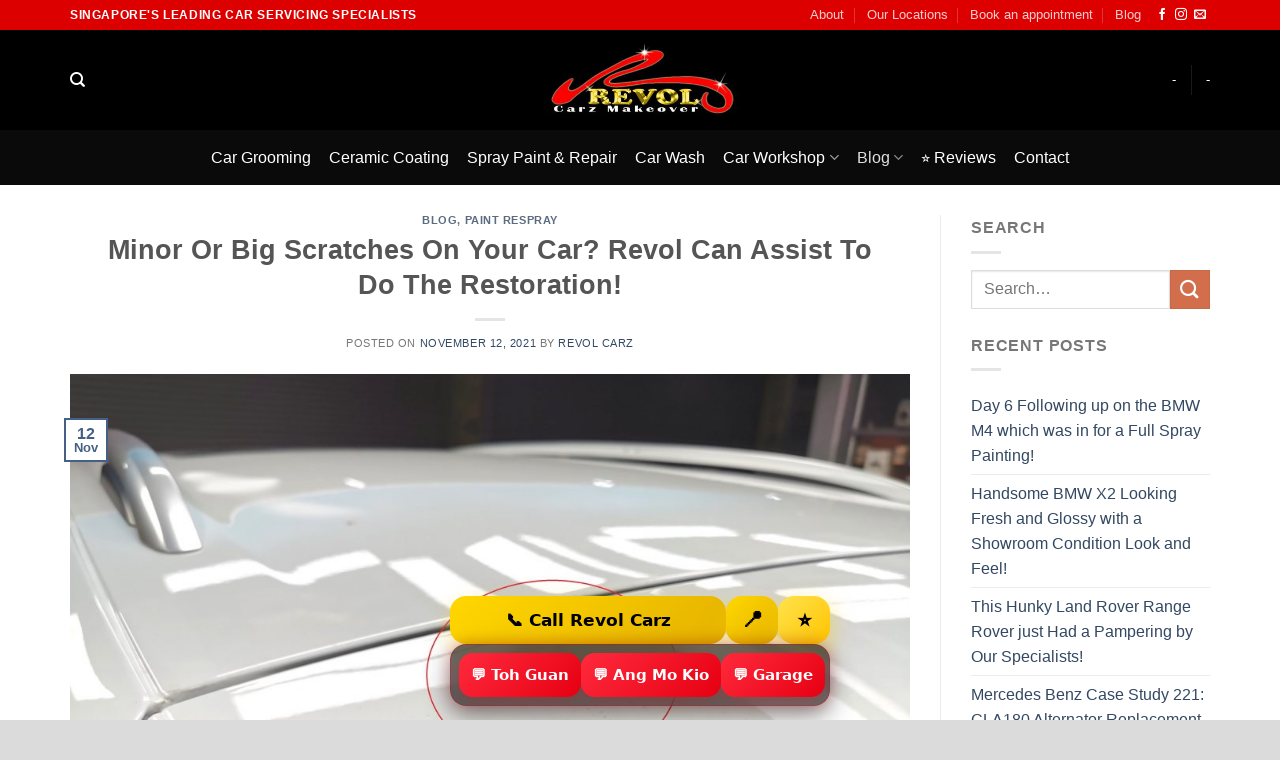

--- FILE ---
content_type: text/html; charset=UTF-8
request_url: https://www.revol.com.sg/2021/11/12/minor-or-big-scratches-on-your-car-revol-can-assist-to-do-the-restoration/
body_size: 45146
content:
<!DOCTYPE html>
<html lang="en-US" prefix="og: https://ogp.me/ns#" class="loading-site no-js">
<head>
	<meta charset="UTF-8" />
	<link rel="profile" href="http://gmpg.org/xfn/11" />
	<link rel="pingback" href="https://www.revol.com.sg/xmlrpc.php" />

	<script>(function(html){html.className = html.className.replace(/\bno-js\b/,'js')})(document.documentElement);</script>
<link rel="alternate" hreflang="en" href="https://www.revol.com.sg/2021/11/12/minor-or-big-scratches-on-your-car-revol-can-assist-to-do-the-restoration/" />
<link rel="alternate" hreflang="x-default" href="https://www.revol.com.sg/2021/11/12/minor-or-big-scratches-on-your-car-revol-can-assist-to-do-the-restoration/" />

<!-- Google Tag Manager for WordPress by gtm4wp.com -->
<script data-cfasync="false" data-pagespeed-no-defer>
	var gtm4wp_datalayer_name = "dataLayer";
	var dataLayer = dataLayer || [];
</script>
<!-- End Google Tag Manager for WordPress by gtm4wp.com --><meta name="viewport" content="width=device-width, initial-scale=1" />
<!-- Search Engine Optimization by Rank Math - https://rankmath.com/ -->
<title>Minor Or Big Scratches On Your Car? Revol Can Assist To Do The Restoration!</title>
<meta name="robots" content="follow, index, max-snippet:-1, max-video-preview:-1, max-image-preview:large"/>
<link rel="canonical" href="https://www.revol.com.sg/2021/11/12/minor-or-big-scratches-on-your-car-revol-can-assist-to-do-the-restoration/" />
<meta property="og:locale" content="en_US" />
<meta property="og:type" content="article" />
<meta property="og:title" content="Minor Or Big Scratches On Your Car? Revol Can Assist To Do The Restoration!" />
<meta property="og:description" content="Our services range from panel beating, spray painting, collision repairs, car servicing and components repair to car accident insurance claims repair. If you’re unsure about what to do with an accident damage that needs repair and spray painting, our spray painting professionals will be delighted to assist you.You’ll find your visit a happy experience with [...]" />
<meta property="og:url" content="https://www.revol.com.sg/2021/11/12/minor-or-big-scratches-on-your-car-revol-can-assist-to-do-the-restoration/" />
<meta property="og:site_name" content="Revol Carz Singapore" />
<meta property="article:publisher" content="https://www.facebook.com/RevolCarzMakeover/" />
<meta property="article:section" content="Blog" />
<meta property="og:updated_time" content="2021-11-12T16:15:59+08:00" />
<meta property="og:image" content="https://www.revol.com.sg/wp-content/uploads/2021/11/1-49-scaled.jpg" />
<meta property="og:image:secure_url" content="https://www.revol.com.sg/wp-content/uploads/2021/11/1-49-scaled.jpg" />
<meta property="og:image:width" content="1024" />
<meta property="og:image:height" content="768" />
<meta property="og:image:alt" content="Minor Or Big Scratches On Your Car? Revol Can Assist To Do The Restoration!" />
<meta property="og:image:type" content="image/jpeg" />
<meta property="article:published_time" content="2021-11-12T16:15:57+08:00" />
<meta property="article:modified_time" content="2021-11-12T16:15:59+08:00" />
<meta name="twitter:card" content="summary_large_image" />
<meta name="twitter:title" content="Minor Or Big Scratches On Your Car? Revol Can Assist To Do The Restoration!" />
<meta name="twitter:description" content="Our services range from panel beating, spray painting, collision repairs, car servicing and components repair to car accident insurance claims repair. If you’re unsure about what to do with an accident damage that needs repair and spray painting, our spray painting professionals will be delighted to assist you.You’ll find your visit a happy experience with [...]" />
<meta name="twitter:image" content="https://www.revol.com.sg/wp-content/uploads/2021/11/1-49-scaled.jpg" />
<meta name="twitter:label1" content="Written by" />
<meta name="twitter:data1" content="Revol Carz" />
<meta name="twitter:label2" content="Time to read" />
<meta name="twitter:data2" content="Less than a minute" />
<script type="application/ld+json" class="rank-math-schema">{"@context":"https://schema.org","@graph":[{"@type":"Place","@id":"https://www.revol.com.sg/#place","address":{"@type":"PostalAddress"}},{"@type":["AutomotiveBusiness","Organization"],"@id":"https://www.revol.com.sg/#organization","name":"Revol Carz Makeover Pte Ltd","url":"https://www.revol.com.sg","sameAs":["https://www.facebook.com/RevolCarzMakeover/"],"address":{"@type":"PostalAddress"},"logo":{"@type":"ImageObject","@id":"https://www.revol.com.sg/#logo","url":"https://www.revol.com.sg/wp-content/uploads/2020/06/revol-carz-logo.png","contentUrl":"https://www.revol.com.sg/wp-content/uploads/2020/06/revol-carz-logo.png","caption":"Revol Carz Singapore","inLanguage":"en-US","width":"376","height":"146"},"openingHours":["Monday,Tuesday,Wednesday,Thursday,Friday,Saturday,Sunday 09:00-17:00"],"location":{"@id":"https://www.revol.com.sg/#place"},"image":{"@id":"https://www.revol.com.sg/#logo"}},{"@type":"WebSite","@id":"https://www.revol.com.sg/#website","url":"https://www.revol.com.sg","name":"Revol Carz Singapore","alternateName":"Revol Carz","publisher":{"@id":"https://www.revol.com.sg/#organization"},"inLanguage":"en-US"},{"@type":"ImageObject","@id":"https://www.revol.com.sg/wp-content/uploads/2021/11/1-49-scaled.jpg","url":"https://www.revol.com.sg/wp-content/uploads/2021/11/1-49-scaled.jpg","width":"1024","height":"768","inLanguage":"en-US"},{"@type":"WebPage","@id":"https://www.revol.com.sg/2021/11/12/minor-or-big-scratches-on-your-car-revol-can-assist-to-do-the-restoration/#webpage","url":"https://www.revol.com.sg/2021/11/12/minor-or-big-scratches-on-your-car-revol-can-assist-to-do-the-restoration/","name":"Minor Or Big Scratches On Your Car? Revol Can Assist To Do The Restoration!","datePublished":"2021-11-12T16:15:57+08:00","dateModified":"2021-11-12T16:15:59+08:00","isPartOf":{"@id":"https://www.revol.com.sg/#website"},"primaryImageOfPage":{"@id":"https://www.revol.com.sg/wp-content/uploads/2021/11/1-49-scaled.jpg"},"inLanguage":"en-US"},{"@type":"Person","@id":"https://www.revol.com.sg/author/admin/","name":"Revol Carz","url":"https://www.revol.com.sg/author/admin/","image":{"@type":"ImageObject","@id":"https://secure.gravatar.com/avatar/1c0541e5c70da01ab7836b69de843d1e633d168ca5c5d844a2d664bda19d718a?s=96&amp;d=mm&amp;r=g","url":"https://secure.gravatar.com/avatar/1c0541e5c70da01ab7836b69de843d1e633d168ca5c5d844a2d664bda19d718a?s=96&amp;d=mm&amp;r=g","caption":"Revol Carz","inLanguage":"en-US"},"worksFor":{"@id":"https://www.revol.com.sg/#organization"}},{"@type":"BlogPosting","headline":"Minor Or Big Scratches On Your Car? Revol Can Assist To Do The Restoration!","datePublished":"2021-11-12T16:15:57+08:00","dateModified":"2021-11-12T16:15:59+08:00","author":{"@id":"https://www.revol.com.sg/author/admin/","name":"Revol Carz"},"publisher":{"@id":"https://www.revol.com.sg/#organization"},"description":"Our services range from panel beating, spray painting, collision repairs, car servicing and components repair to car accident insurance claims repair.","name":"Minor Or Big Scratches On Your Car? Revol Can Assist To Do The Restoration!","@id":"https://www.revol.com.sg/2021/11/12/minor-or-big-scratches-on-your-car-revol-can-assist-to-do-the-restoration/#richSnippet","isPartOf":{"@id":"https://www.revol.com.sg/2021/11/12/minor-or-big-scratches-on-your-car-revol-can-assist-to-do-the-restoration/#webpage"},"image":{"@id":"https://www.revol.com.sg/wp-content/uploads/2021/11/1-49-scaled.jpg"},"inLanguage":"en-US","mainEntityOfPage":{"@id":"https://www.revol.com.sg/2021/11/12/minor-or-big-scratches-on-your-car-revol-can-assist-to-do-the-restoration/#webpage"}}]}</script>
<!-- /Rank Math WordPress SEO plugin -->

<link rel='prefetch' href='https://www.revol.com.sg/wp-content/themes/flatsome/assets/js/flatsome.js?ver=be4456ec53c49e21f6f3' />
<link rel='prefetch' href='https://www.revol.com.sg/wp-content/themes/flatsome/assets/js/chunk.slider.js?ver=3.18.2' />
<link rel='prefetch' href='https://www.revol.com.sg/wp-content/themes/flatsome/assets/js/chunk.popups.js?ver=3.18.2' />
<link rel='prefetch' href='https://www.revol.com.sg/wp-content/themes/flatsome/assets/js/chunk.tooltips.js?ver=3.18.2' />
<link rel="alternate" type="application/rss+xml" title="Revol Carz Singapore &raquo; Feed" href="https://www.revol.com.sg/feed/" />
<link rel="alternate" type="application/rss+xml" title="Revol Carz Singapore &raquo; Comments Feed" href="https://www.revol.com.sg/comments/feed/" />
<link rel="alternate" title="oEmbed (JSON)" type="application/json+oembed" href="https://www.revol.com.sg/wp-json/oembed/1.0/embed?url=https%3A%2F%2Fwww.revol.com.sg%2F2021%2F11%2F12%2Fminor-or-big-scratches-on-your-car-revol-can-assist-to-do-the-restoration%2F" />
<link rel="alternate" title="oEmbed (XML)" type="text/xml+oembed" href="https://www.revol.com.sg/wp-json/oembed/1.0/embed?url=https%3A%2F%2Fwww.revol.com.sg%2F2021%2F11%2F12%2Fminor-or-big-scratches-on-your-car-revol-can-assist-to-do-the-restoration%2F&#038;format=xml" />
		<!-- This site uses the Google Analytics by MonsterInsights plugin v9.11.1 - Using Analytics tracking - https://www.monsterinsights.com/ -->
							<script src="//www.googletagmanager.com/gtag/js?id=G-CVTRFKLWMY"  data-cfasync="false" data-wpfc-render="false" type="text/javascript" async></script>
			<script data-cfasync="false" data-wpfc-render="false" type="text/javascript">
				var mi_version = '9.11.1';
				var mi_track_user = true;
				var mi_no_track_reason = '';
								var MonsterInsightsDefaultLocations = {"page_location":"https:\/\/www.revol.com.sg\/2021\/11\/12\/minor-or-big-scratches-on-your-car-revol-can-assist-to-do-the-restoration\/"};
								if ( typeof MonsterInsightsPrivacyGuardFilter === 'function' ) {
					var MonsterInsightsLocations = (typeof MonsterInsightsExcludeQuery === 'object') ? MonsterInsightsPrivacyGuardFilter( MonsterInsightsExcludeQuery ) : MonsterInsightsPrivacyGuardFilter( MonsterInsightsDefaultLocations );
				} else {
					var MonsterInsightsLocations = (typeof MonsterInsightsExcludeQuery === 'object') ? MonsterInsightsExcludeQuery : MonsterInsightsDefaultLocations;
				}

								var disableStrs = [
										'ga-disable-G-CVTRFKLWMY',
									];

				/* Function to detect opted out users */
				function __gtagTrackerIsOptedOut() {
					for (var index = 0; index < disableStrs.length; index++) {
						if (document.cookie.indexOf(disableStrs[index] + '=true') > -1) {
							return true;
						}
					}

					return false;
				}

				/* Disable tracking if the opt-out cookie exists. */
				if (__gtagTrackerIsOptedOut()) {
					for (var index = 0; index < disableStrs.length; index++) {
						window[disableStrs[index]] = true;
					}
				}

				/* Opt-out function */
				function __gtagTrackerOptout() {
					for (var index = 0; index < disableStrs.length; index++) {
						document.cookie = disableStrs[index] + '=true; expires=Thu, 31 Dec 2099 23:59:59 UTC; path=/';
						window[disableStrs[index]] = true;
					}
				}

				if ('undefined' === typeof gaOptout) {
					function gaOptout() {
						__gtagTrackerOptout();
					}
				}
								window.dataLayer = window.dataLayer || [];

				window.MonsterInsightsDualTracker = {
					helpers: {},
					trackers: {},
				};
				if (mi_track_user) {
					function __gtagDataLayer() {
						dataLayer.push(arguments);
					}

					function __gtagTracker(type, name, parameters) {
						if (!parameters) {
							parameters = {};
						}

						if (parameters.send_to) {
							__gtagDataLayer.apply(null, arguments);
							return;
						}

						if (type === 'event') {
														parameters.send_to = monsterinsights_frontend.v4_id;
							var hookName = name;
							if (typeof parameters['event_category'] !== 'undefined') {
								hookName = parameters['event_category'] + ':' + name;
							}

							if (typeof MonsterInsightsDualTracker.trackers[hookName] !== 'undefined') {
								MonsterInsightsDualTracker.trackers[hookName](parameters);
							} else {
								__gtagDataLayer('event', name, parameters);
							}
							
						} else {
							__gtagDataLayer.apply(null, arguments);
						}
					}

					__gtagTracker('js', new Date());
					__gtagTracker('set', {
						'developer_id.dZGIzZG': true,
											});
					if ( MonsterInsightsLocations.page_location ) {
						__gtagTracker('set', MonsterInsightsLocations);
					}
										__gtagTracker('config', 'G-CVTRFKLWMY', {"forceSSL":"true","link_attribution":"true"} );
										window.gtag = __gtagTracker;										(function () {
						/* https://developers.google.com/analytics/devguides/collection/analyticsjs/ */
						/* ga and __gaTracker compatibility shim. */
						var noopfn = function () {
							return null;
						};
						var newtracker = function () {
							return new Tracker();
						};
						var Tracker = function () {
							return null;
						};
						var p = Tracker.prototype;
						p.get = noopfn;
						p.set = noopfn;
						p.send = function () {
							var args = Array.prototype.slice.call(arguments);
							args.unshift('send');
							__gaTracker.apply(null, args);
						};
						var __gaTracker = function () {
							var len = arguments.length;
							if (len === 0) {
								return;
							}
							var f = arguments[len - 1];
							if (typeof f !== 'object' || f === null || typeof f.hitCallback !== 'function') {
								if ('send' === arguments[0]) {
									var hitConverted, hitObject = false, action;
									if ('event' === arguments[1]) {
										if ('undefined' !== typeof arguments[3]) {
											hitObject = {
												'eventAction': arguments[3],
												'eventCategory': arguments[2],
												'eventLabel': arguments[4],
												'value': arguments[5] ? arguments[5] : 1,
											}
										}
									}
									if ('pageview' === arguments[1]) {
										if ('undefined' !== typeof arguments[2]) {
											hitObject = {
												'eventAction': 'page_view',
												'page_path': arguments[2],
											}
										}
									}
									if (typeof arguments[2] === 'object') {
										hitObject = arguments[2];
									}
									if (typeof arguments[5] === 'object') {
										Object.assign(hitObject, arguments[5]);
									}
									if ('undefined' !== typeof arguments[1].hitType) {
										hitObject = arguments[1];
										if ('pageview' === hitObject.hitType) {
											hitObject.eventAction = 'page_view';
										}
									}
									if (hitObject) {
										action = 'timing' === arguments[1].hitType ? 'timing_complete' : hitObject.eventAction;
										hitConverted = mapArgs(hitObject);
										__gtagTracker('event', action, hitConverted);
									}
								}
								return;
							}

							function mapArgs(args) {
								var arg, hit = {};
								var gaMap = {
									'eventCategory': 'event_category',
									'eventAction': 'event_action',
									'eventLabel': 'event_label',
									'eventValue': 'event_value',
									'nonInteraction': 'non_interaction',
									'timingCategory': 'event_category',
									'timingVar': 'name',
									'timingValue': 'value',
									'timingLabel': 'event_label',
									'page': 'page_path',
									'location': 'page_location',
									'title': 'page_title',
									'referrer' : 'page_referrer',
								};
								for (arg in args) {
																		if (!(!args.hasOwnProperty(arg) || !gaMap.hasOwnProperty(arg))) {
										hit[gaMap[arg]] = args[arg];
									} else {
										hit[arg] = args[arg];
									}
								}
								return hit;
							}

							try {
								f.hitCallback();
							} catch (ex) {
							}
						};
						__gaTracker.create = newtracker;
						__gaTracker.getByName = newtracker;
						__gaTracker.getAll = function () {
							return [];
						};
						__gaTracker.remove = noopfn;
						__gaTracker.loaded = true;
						window['__gaTracker'] = __gaTracker;
					})();
									} else {
										console.log("");
					(function () {
						function __gtagTracker() {
							return null;
						}

						window['__gtagTracker'] = __gtagTracker;
						window['gtag'] = __gtagTracker;
					})();
									}
			</script>
							<!-- / Google Analytics by MonsterInsights -->
		<style id='wp-img-auto-sizes-contain-inline-css' type='text/css'>
img:is([sizes=auto i],[sizes^="auto," i]){contain-intrinsic-size:3000px 1500px}
/*# sourceURL=wp-img-auto-sizes-contain-inline-css */
</style>
<link rel='stylesheet' id='formidable-css' href='https://www.revol.com.sg/wp-content/plugins/formidable/css/formidableforms.css?ver=114859' type='text/css' media='all' />
<link rel='stylesheet' id='fluentform-elementor-widget-css' href='https://www.revol.com.sg/wp-content/plugins/fluentform/assets/css/fluent-forms-elementor-widget.css?ver=6.1.13' type='text/css' media='all' />
<style id='wp-emoji-styles-inline-css' type='text/css'>

	img.wp-smiley, img.emoji {
		display: inline !important;
		border: none !important;
		box-shadow: none !important;
		height: 1em !important;
		width: 1em !important;
		margin: 0 0.07em !important;
		vertical-align: -0.1em !important;
		background: none !important;
		padding: 0 !important;
	}
/*# sourceURL=wp-emoji-styles-inline-css */
</style>
<style id='wp-block-library-inline-css' type='text/css'>
:root{--wp-block-synced-color:#7a00df;--wp-block-synced-color--rgb:122,0,223;--wp-bound-block-color:var(--wp-block-synced-color);--wp-editor-canvas-background:#ddd;--wp-admin-theme-color:#007cba;--wp-admin-theme-color--rgb:0,124,186;--wp-admin-theme-color-darker-10:#006ba1;--wp-admin-theme-color-darker-10--rgb:0,107,160.5;--wp-admin-theme-color-darker-20:#005a87;--wp-admin-theme-color-darker-20--rgb:0,90,135;--wp-admin-border-width-focus:2px}@media (min-resolution:192dpi){:root{--wp-admin-border-width-focus:1.5px}}.wp-element-button{cursor:pointer}:root .has-very-light-gray-background-color{background-color:#eee}:root .has-very-dark-gray-background-color{background-color:#313131}:root .has-very-light-gray-color{color:#eee}:root .has-very-dark-gray-color{color:#313131}:root .has-vivid-green-cyan-to-vivid-cyan-blue-gradient-background{background:linear-gradient(135deg,#00d084,#0693e3)}:root .has-purple-crush-gradient-background{background:linear-gradient(135deg,#34e2e4,#4721fb 50%,#ab1dfe)}:root .has-hazy-dawn-gradient-background{background:linear-gradient(135deg,#faaca8,#dad0ec)}:root .has-subdued-olive-gradient-background{background:linear-gradient(135deg,#fafae1,#67a671)}:root .has-atomic-cream-gradient-background{background:linear-gradient(135deg,#fdd79a,#004a59)}:root .has-nightshade-gradient-background{background:linear-gradient(135deg,#330968,#31cdcf)}:root .has-midnight-gradient-background{background:linear-gradient(135deg,#020381,#2874fc)}:root{--wp--preset--font-size--normal:16px;--wp--preset--font-size--huge:42px}.has-regular-font-size{font-size:1em}.has-larger-font-size{font-size:2.625em}.has-normal-font-size{font-size:var(--wp--preset--font-size--normal)}.has-huge-font-size{font-size:var(--wp--preset--font-size--huge)}.has-text-align-center{text-align:center}.has-text-align-left{text-align:left}.has-text-align-right{text-align:right}.has-fit-text{white-space:nowrap!important}#end-resizable-editor-section{display:none}.aligncenter{clear:both}.items-justified-left{justify-content:flex-start}.items-justified-center{justify-content:center}.items-justified-right{justify-content:flex-end}.items-justified-space-between{justify-content:space-between}.screen-reader-text{border:0;clip-path:inset(50%);height:1px;margin:-1px;overflow:hidden;padding:0;position:absolute;width:1px;word-wrap:normal!important}.screen-reader-text:focus{background-color:#ddd;clip-path:none;color:#444;display:block;font-size:1em;height:auto;left:5px;line-height:normal;padding:15px 23px 14px;text-decoration:none;top:5px;width:auto;z-index:100000}html :where(.has-border-color){border-style:solid}html :where([style*=border-top-color]){border-top-style:solid}html :where([style*=border-right-color]){border-right-style:solid}html :where([style*=border-bottom-color]){border-bottom-style:solid}html :where([style*=border-left-color]){border-left-style:solid}html :where([style*=border-width]){border-style:solid}html :where([style*=border-top-width]){border-top-style:solid}html :where([style*=border-right-width]){border-right-style:solid}html :where([style*=border-bottom-width]){border-bottom-style:solid}html :where([style*=border-left-width]){border-left-style:solid}html :where(img[class*=wp-image-]){height:auto;max-width:100%}:where(figure){margin:0 0 1em}html :where(.is-position-sticky){--wp-admin--admin-bar--position-offset:var(--wp-admin--admin-bar--height,0px)}@media screen and (max-width:600px){html :where(.is-position-sticky){--wp-admin--admin-bar--position-offset:0px}}
/*# sourceURL=/wp-includes/css/dist/block-library/common.min.css */
</style>
<link rel='stylesheet' id='wpml-legacy-horizontal-list-0-css' href='https://www.revol.com.sg/wp-content/plugins/sitepress-multilingual-cms/templates/language-switchers/legacy-list-horizontal/style.min.css?ver=1' type='text/css' media='all' />
<style id='wpml-legacy-horizontal-list-0-inline-css' type='text/css'>
.wpml-ls-statics-footer a, .wpml-ls-statics-footer .wpml-ls-sub-menu a, .wpml-ls-statics-footer .wpml-ls-sub-menu a:link, .wpml-ls-statics-footer li:not(.wpml-ls-current-language) .wpml-ls-link, .wpml-ls-statics-footer li:not(.wpml-ls-current-language) .wpml-ls-link:link {color:#444444;background-color:#ffffff;}.wpml-ls-statics-footer .wpml-ls-sub-menu a:hover,.wpml-ls-statics-footer .wpml-ls-sub-menu a:focus, .wpml-ls-statics-footer .wpml-ls-sub-menu a:link:hover, .wpml-ls-statics-footer .wpml-ls-sub-menu a:link:focus {color:#000000;background-color:#eeeeee;}.wpml-ls-statics-footer .wpml-ls-current-language > a {color:#444444;background-color:#ffffff;}.wpml-ls-statics-footer .wpml-ls-current-language:hover>a, .wpml-ls-statics-footer .wpml-ls-current-language>a:focus {color:#000000;background-color:#eeeeee;}
/*# sourceURL=wpml-legacy-horizontal-list-0-inline-css */
</style>
<link rel='stylesheet' id='getautoseo-frontend-css' href='https://www.revol.com.sg/wp-content/plugins/getautoseo-ai-content-publisher/assets/css/frontend.css?ver=1.3.22' type='text/css' media='all' />
<link rel='stylesheet' id='flatsome-main-css' href='https://www.revol.com.sg/wp-content/themes/flatsome/assets/css/flatsome.css?ver=3.18.2' type='text/css' media='all' />
<style id='flatsome-main-inline-css' type='text/css'>
@font-face {
				font-family: "fl-icons";
				font-display: block;
				src: url(https://www.revol.com.sg/wp-content/themes/flatsome/assets/css/icons/fl-icons.eot?v=3.18.2);
				src:
					url(https://www.revol.com.sg/wp-content/themes/flatsome/assets/css/icons/fl-icons.eot#iefix?v=3.18.2) format("embedded-opentype"),
					url(https://www.revol.com.sg/wp-content/themes/flatsome/assets/css/icons/fl-icons.woff2?v=3.18.2) format("woff2"),
					url(https://www.revol.com.sg/wp-content/themes/flatsome/assets/css/icons/fl-icons.ttf?v=3.18.2) format("truetype"),
					url(https://www.revol.com.sg/wp-content/themes/flatsome/assets/css/icons/fl-icons.woff?v=3.18.2) format("woff"),
					url(https://www.revol.com.sg/wp-content/themes/flatsome/assets/css/icons/fl-icons.svg?v=3.18.2#fl-icons) format("svg");
			}
/*# sourceURL=flatsome-main-inline-css */
</style>
<link rel='stylesheet' id='flatsome-style-css' href='https://www.revol.com.sg/wp-content/themes/flatsome/style.css?ver=3.18.2' type='text/css' media='all' />
<link rel='stylesheet' id='wp-block-paragraph-css' href='https://www.revol.com.sg/wp-includes/blocks/paragraph/style.min.css?ver=6.9' type='text/css' media='all' />
<script type="text/javascript">
            window._nslDOMReady = (function () {
                const executedCallbacks = new Set();
            
                return function (callback) {
                    /**
                    * Third parties might dispatch DOMContentLoaded events, so we need to ensure that we only run our callback once!
                    */
                    if (executedCallbacks.has(callback)) return;
            
                    const wrappedCallback = function () {
                        if (executedCallbacks.has(callback)) return;
                        executedCallbacks.add(callback);
                        callback();
                    };
            
                    if (document.readyState === "complete" || document.readyState === "interactive") {
                        wrappedCallback();
                    } else {
                        document.addEventListener("DOMContentLoaded", wrappedCallback);
                    }
                };
            })();
        </script><script type="text/javascript" id="wpml-cookie-js-extra">
/* <![CDATA[ */
var wpml_cookies = {"wp-wpml_current_language":{"value":"en","expires":1,"path":"/"}};
var wpml_cookies = {"wp-wpml_current_language":{"value":"en","expires":1,"path":"/"}};
//# sourceURL=wpml-cookie-js-extra
/* ]]> */
</script>
<script type="text/javascript" src="https://www.revol.com.sg/wp-content/plugins/sitepress-multilingual-cms/res/js/cookies/language-cookie.js?ver=486900" id="wpml-cookie-js" defer="defer" data-wp-strategy="defer"></script>
<script type="text/javascript" src="https://www.revol.com.sg/wp-content/plugins/google-analytics-for-wordpress/assets/js/frontend-gtag.min.js?ver=9.11.1" id="monsterinsights-frontend-script-js" async="async" data-wp-strategy="async"></script>
<script data-cfasync="false" data-wpfc-render="false" type="text/javascript" id='monsterinsights-frontend-script-js-extra'>/* <![CDATA[ */
var monsterinsights_frontend = {"js_events_tracking":"true","download_extensions":"doc,pdf,ppt,zip,xls,docx,pptx,xlsx","inbound_paths":"[{\"path\":\"\\\/go\\\/\",\"label\":\"affiliate\"},{\"path\":\"\\\/recommend\\\/\",\"label\":\"affiliate\"}]","home_url":"https:\/\/www.revol.com.sg","hash_tracking":"false","v4_id":"G-CVTRFKLWMY"};/* ]]> */
</script>
<script type="text/javascript" src="https://www.revol.com.sg/wp-includes/js/jquery/jquery.min.js?ver=3.7.1" id="jquery-core-js"></script>
<script type="text/javascript" src="https://www.revol.com.sg/wp-includes/js/jquery/jquery-migrate.min.js?ver=3.4.1" id="jquery-migrate-js"></script>
<link rel="https://api.w.org/" href="https://www.revol.com.sg/wp-json/" /><link rel="alternate" title="JSON" type="application/json" href="https://www.revol.com.sg/wp-json/wp/v2/posts/1553269" /><link rel="EditURI" type="application/rsd+xml" title="RSD" href="https://www.revol.com.sg/xmlrpc.php?rsd" />
<meta name="generator" content="WordPress 6.9" />
<link rel='shortlink' href='https://www.revol.com.sg/?p=1553269' />
<meta name="generator" content="WPML ver:4.8.6 stt:59,1,62;" />

    <!-- Start of Async ProveSource Code (Wordpress / Woocommerce v4.0.0) --><script>!function(o,i){window.provesrc&&window.console&&console.error&&console.error("ProveSource is included twice in this page."),provesrc=window.provesrc={dq:[],display:function(){this.dq.push(arguments)}},o._provesrcAsyncInit=function(){provesrc.init({apiKey:"eyJhbGciOiJIUzI1NiIsInR5cCI6IkpXVCJ9.eyJhY2NvdW50SWQiOiI1ZGFjMzhmOGMxMzZhMDM3MTBhZGU4MzgiLCJpYXQiOjE1NzE1Njc4NjR9.AEms_L-RYk1GgbF74rLwhYL4N7QYxg1IlNoRHVcT2ds",v:"0.0.4"})};var r=i.createElement("script");r.async=!0,r["ch"+"ar"+"set"]="UTF-8",r.src="https://cdn.provesrc.com/provesrc.js";var e=i.getElementsByTagName("script")[0];e.parentNode.insertBefore(r,e)}(window,document);</script><!-- End of Async ProveSource Code -->

		<!-- Google Tag Manager -->
		<script>!function(){"use strict";function l(e){for(var t=e,r=0,n=document.cookie.split(";");r<n.length;r++){var o=n[r].split("=");if(o[0].trim()===t)return o[1]}}function s(e){return localStorage.getItem(e)}function u(e){return window[e]}function A(e,t){e=document.querySelector(e);return t?null==e?void 0:e.getAttribute(t):null==e?void 0:e.textContent}var e=window,t=document,r="script",n="dataLayer",o="https://server.revol.com.sg",a="",i="s2cnzictvd",c="8zd167ig=aWQ9R1RNLVBTN1BGNFI%3D&amp;type=0fa4fbad",g="cookie",v="_sbp",E="",d=!1;try{var d=!!g&&(m=navigator.userAgent,!!(m=new RegExp("Version/([0-9._]+)(.*Mobile)?.*Safari.*").exec(m)))&&16.4<=parseFloat(m[1]),f="stapeUserId"===g,I=d&&!f?function(e,t,r){void 0===t&&(t="");var n={cookie:l,localStorage:s,jsVariable:u,cssSelector:A},t=Array.isArray(t)?t:[t];if(e&&n[e])for(var o=n[e],a=0,i=t;a<i.length;a++){var c=i[a],c=r?o(c,r):o(c);if(c)return c}else console.warn("invalid uid source",e)}(g,v,E):void 0;d=d&&(!!I||f)}catch(e){console.error(e)}var m=e,g=(m[n]=m[n]||[],m[n].push({"gtm.start":(new Date).getTime(),event:"gtm.js"}),t.getElementsByTagName(r)[0]),v=I?"&bi="+encodeURIComponent(I):"",E=t.createElement(r),f=(d&&(i=8<i.length?i.replace(/([a-z]{8}$)/,"kp$1"):"kp"+i),!d&&a?a:o);E.async=!0,E.src=f+"/"+i+".js?"+c+v,null!=(e=g.parentNode)&&e.insertBefore(E,g)}();</script>
		<!-- End Google Tag Manager -->
		<script>document.documentElement.className += " js";</script>

<!-- Google Tag Manager for WordPress by gtm4wp.com -->
<!-- GTM Container placement set to automatic -->
<script data-cfasync="false" data-pagespeed-no-defer>
	var dataLayer_content = {"pagePostType":"post","pagePostType2":"single-post","pageCategory":["blog","paint-respray"],"pagePostAuthor":"Revol Carz"};
	dataLayer.push( dataLayer_content );
</script>
<script data-cfasync="false" data-pagespeed-no-defer>
(function(w,d,s,l,i){w[l]=w[l]||[];w[l].push({'gtm.start':
new Date().getTime(),event:'gtm.js'});var f=d.getElementsByTagName(s)[0],
j=d.createElement(s),dl=l!='dataLayer'?'&l='+l:'';j.async=true;j.src=
'//www.googletagmanager.com/gtm.js?id='+i+dl;f.parentNode.insertBefore(j,f);
})(window,document,'script','dataLayer','GTM-PS7PF4R');
</script>
<!-- End Google Tag Manager for WordPress by gtm4wp.com --><link rel="llms-sitemap" href="https://www.revol.com.sg/llms.txt" />
<meta name="generator" content="Elementor 3.34.1; features: e_font_icon_svg, additional_custom_breakpoints; settings: css_print_method-external, google_font-enabled, font_display-swap">

<!-- Meta Pixel Code -->
<script type='text/javascript'>
!function(f,b,e,v,n,t,s){if(f.fbq)return;n=f.fbq=function(){n.callMethod?
n.callMethod.apply(n,arguments):n.queue.push(arguments)};if(!f._fbq)f._fbq=n;
n.push=n;n.loaded=!0;n.version='2.0';n.queue=[];t=b.createElement(e);t.async=!0;
t.src=v;s=b.getElementsByTagName(e)[0];s.parentNode.insertBefore(t,s)}(window,
document,'script','https://connect.facebook.net/en_US/fbevents.js');
</script>
<!-- End Meta Pixel Code -->
<script type='text/javascript'>var url = window.location.origin + '?ob=open-bridge';
            fbq('set', 'openbridge', '779309402400269', url);
fbq('init', '779309402400269', {}, {
    "agent": "wordpress-6.9-4.1.5"
})</script><script type='text/javascript'>
    fbq('track', 'PageView', []);
  </script>			<style>
				.e-con.e-parent:nth-of-type(n+4):not(.e-lazyloaded):not(.e-no-lazyload),
				.e-con.e-parent:nth-of-type(n+4):not(.e-lazyloaded):not(.e-no-lazyload) * {
					background-image: none !important;
				}
				@media screen and (max-height: 1024px) {
					.e-con.e-parent:nth-of-type(n+3):not(.e-lazyloaded):not(.e-no-lazyload),
					.e-con.e-parent:nth-of-type(n+3):not(.e-lazyloaded):not(.e-no-lazyload) * {
						background-image: none !important;
					}
				}
				@media screen and (max-height: 640px) {
					.e-con.e-parent:nth-of-type(n+2):not(.e-lazyloaded):not(.e-no-lazyload),
					.e-con.e-parent:nth-of-type(n+2):not(.e-lazyloaded):not(.e-no-lazyload) * {
						background-image: none !important;
					}
				}
			</style>
			<link rel="icon" href="https://www.revol.com.sg/wp-content/uploads/2020/07/cropped-revol-carz-512-1-32x32.jpg" sizes="32x32" />
<link rel="icon" href="https://www.revol.com.sg/wp-content/uploads/2020/07/cropped-revol-carz-512-1-192x192.jpg" sizes="192x192" />
<link rel="apple-touch-icon" href="https://www.revol.com.sg/wp-content/uploads/2020/07/cropped-revol-carz-512-1-180x180.jpg" />
<meta name="msapplication-TileImage" content="https://www.revol.com.sg/wp-content/uploads/2020/07/cropped-revol-carz-512-1-270x270.jpg" />
<style type="text/css">div.nsl-container[data-align="left"] {
    text-align: left;
}

div.nsl-container[data-align="center"] {
    text-align: center;
}

div.nsl-container[data-align="right"] {
    text-align: right;
}


div.nsl-container div.nsl-container-buttons a[data-plugin="nsl"] {
    text-decoration: none;
    box-shadow: none;
    border: 0;
}

div.nsl-container .nsl-container-buttons {
    display: flex;
    padding: 5px 0;
}

div.nsl-container.nsl-container-block .nsl-container-buttons {
    display: inline-grid;
    grid-template-columns: minmax(145px, auto);
}

div.nsl-container-block-fullwidth .nsl-container-buttons {
    flex-flow: column;
    align-items: center;
}

div.nsl-container-block-fullwidth .nsl-container-buttons a,
div.nsl-container-block .nsl-container-buttons a {
    flex: 1 1 auto;
    display: block;
    margin: 5px 0;
    width: 100%;
}

div.nsl-container-inline {
    margin: -5px;
    text-align: left;
}

div.nsl-container-inline .nsl-container-buttons {
    justify-content: center;
    flex-wrap: wrap;
}

div.nsl-container-inline .nsl-container-buttons a {
    margin: 5px;
    display: inline-block;
}

div.nsl-container-grid .nsl-container-buttons {
    flex-flow: row;
    align-items: center;
    flex-wrap: wrap;
}

div.nsl-container-grid .nsl-container-buttons a {
    flex: 1 1 auto;
    display: block;
    margin: 5px;
    max-width: 280px;
    width: 100%;
}

@media only screen and (min-width: 650px) {
    div.nsl-container-grid .nsl-container-buttons a {
        width: auto;
    }
}

div.nsl-container .nsl-button {
    cursor: pointer;
    vertical-align: top;
    border-radius: 4px;
}

div.nsl-container .nsl-button-default {
    color: #fff;
    display: flex;
}

div.nsl-container .nsl-button-icon {
    display: inline-block;
}

div.nsl-container .nsl-button-svg-container {
    flex: 0 0 auto;
    padding: 8px;
    display: flex;
    align-items: center;
}

div.nsl-container svg {
    height: 24px;
    width: 24px;
    vertical-align: top;
}

div.nsl-container .nsl-button-default div.nsl-button-label-container {
    margin: 0 24px 0 12px;
    padding: 10px 0;
    font-family: Helvetica, Arial, sans-serif;
    font-size: 16px;
    line-height: 20px;
    letter-spacing: .25px;
    overflow: hidden;
    text-align: center;
    text-overflow: clip;
    white-space: nowrap;
    flex: 1 1 auto;
    -webkit-font-smoothing: antialiased;
    -moz-osx-font-smoothing: grayscale;
    text-transform: none;
    display: inline-block;
}

div.nsl-container .nsl-button-google[data-skin="light"] {
    box-shadow: inset 0 0 0 1px #747775;
    color: #1f1f1f;
}

div.nsl-container .nsl-button-google[data-skin="dark"] {
    box-shadow: inset 0 0 0 1px #8E918F;
    color: #E3E3E3;
}

div.nsl-container .nsl-button-google[data-skin="neutral"] {
    color: #1F1F1F;
}

div.nsl-container .nsl-button-google div.nsl-button-label-container {
    font-family: "Roboto Medium", Roboto, Helvetica, Arial, sans-serif;
}

div.nsl-container .nsl-button-apple .nsl-button-svg-container {
    padding: 0 6px;
}

div.nsl-container .nsl-button-apple .nsl-button-svg-container svg {
    height: 40px;
    width: auto;
}

div.nsl-container .nsl-button-apple[data-skin="light"] {
    color: #000;
    box-shadow: 0 0 0 1px #000;
}

div.nsl-container .nsl-button-facebook[data-skin="white"] {
    color: #000;
    box-shadow: inset 0 0 0 1px #000;
}

div.nsl-container .nsl-button-facebook[data-skin="light"] {
    color: #1877F2;
    box-shadow: inset 0 0 0 1px #1877F2;
}

div.nsl-container .nsl-button-spotify[data-skin="white"] {
    color: #191414;
    box-shadow: inset 0 0 0 1px #191414;
}

div.nsl-container .nsl-button-apple div.nsl-button-label-container {
    font-size: 17px;
    font-family: -apple-system, BlinkMacSystemFont, "Segoe UI", Roboto, Helvetica, Arial, sans-serif, "Apple Color Emoji", "Segoe UI Emoji", "Segoe UI Symbol";
}

div.nsl-container .nsl-button-slack div.nsl-button-label-container {
    font-size: 17px;
    font-family: -apple-system, BlinkMacSystemFont, "Segoe UI", Roboto, Helvetica, Arial, sans-serif, "Apple Color Emoji", "Segoe UI Emoji", "Segoe UI Symbol";
}

div.nsl-container .nsl-button-slack[data-skin="light"] {
    color: #000000;
    box-shadow: inset 0 0 0 1px #DDDDDD;
}

div.nsl-container .nsl-button-tiktok[data-skin="light"] {
    color: #161823;
    box-shadow: 0 0 0 1px rgba(22, 24, 35, 0.12);
}


div.nsl-container .nsl-button-kakao {
    color: rgba(0, 0, 0, 0.85);
}

.nsl-clear {
    clear: both;
}

.nsl-container {
    clear: both;
}

.nsl-disabled-provider .nsl-button {
    filter: grayscale(1);
    opacity: 0.8;
}

/*Button align start*/

div.nsl-container-inline[data-align="left"] .nsl-container-buttons {
    justify-content: flex-start;
}

div.nsl-container-inline[data-align="center"] .nsl-container-buttons {
    justify-content: center;
}

div.nsl-container-inline[data-align="right"] .nsl-container-buttons {
    justify-content: flex-end;
}


div.nsl-container-grid[data-align="left"] .nsl-container-buttons {
    justify-content: flex-start;
}

div.nsl-container-grid[data-align="center"] .nsl-container-buttons {
    justify-content: center;
}

div.nsl-container-grid[data-align="right"] .nsl-container-buttons {
    justify-content: flex-end;
}

div.nsl-container-grid[data-align="space-around"] .nsl-container-buttons {
    justify-content: space-around;
}

div.nsl-container-grid[data-align="space-between"] .nsl-container-buttons {
    justify-content: space-between;
}

/* Button align end*/

/* Redirect */

#nsl-redirect-overlay {
    display: flex;
    flex-direction: column;
    justify-content: center;
    align-items: center;
    position: fixed;
    z-index: 1000000;
    left: 0;
    top: 0;
    width: 100%;
    height: 100%;
    backdrop-filter: blur(1px);
    background-color: RGBA(0, 0, 0, .32);;
}

#nsl-redirect-overlay-container {
    display: flex;
    flex-direction: column;
    justify-content: center;
    align-items: center;
    background-color: white;
    padding: 30px;
    border-radius: 10px;
}

#nsl-redirect-overlay-spinner {
    content: '';
    display: block;
    margin: 20px;
    border: 9px solid RGBA(0, 0, 0, .6);
    border-top: 9px solid #fff;
    border-radius: 50%;
    box-shadow: inset 0 0 0 1px RGBA(0, 0, 0, .6), 0 0 0 1px RGBA(0, 0, 0, .6);
    width: 40px;
    height: 40px;
    animation: nsl-loader-spin 2s linear infinite;
}

@keyframes nsl-loader-spin {
    0% {
        transform: rotate(0deg)
    }
    to {
        transform: rotate(360deg)
    }
}

#nsl-redirect-overlay-title {
    font-family: -apple-system, BlinkMacSystemFont, "Segoe UI", Roboto, Oxygen-Sans, Ubuntu, Cantarell, "Helvetica Neue", sans-serif;
    font-size: 18px;
    font-weight: bold;
    color: #3C434A;
}

#nsl-redirect-overlay-text {
    font-family: -apple-system, BlinkMacSystemFont, "Segoe UI", Roboto, Oxygen-Sans, Ubuntu, Cantarell, "Helvetica Neue", sans-serif;
    text-align: center;
    font-size: 14px;
    color: #3C434A;
}

/* Redirect END*/</style><style type="text/css">/* Notice fallback */
#nsl-notices-fallback {
    position: fixed;
    right: 10px;
    top: 10px;
    z-index: 10000;
}

.admin-bar #nsl-notices-fallback {
    top: 42px;
}

#nsl-notices-fallback > div {
    position: relative;
    background: #fff;
    border-left: 4px solid #fff;
    box-shadow: 0 1px 1px 0 rgba(0, 0, 0, .1);
    margin: 5px 15px 2px;
    padding: 1px 20px;
}

#nsl-notices-fallback > div.error {
    display: block;
    border-left-color: #dc3232;
}

#nsl-notices-fallback > div.updated {
    display: block;
    border-left-color: #46b450;
}

#nsl-notices-fallback p {
    margin: .5em 0;
    padding: 2px;
}

#nsl-notices-fallback > div:after {
    position: absolute;
    right: 5px;
    top: 5px;
    content: '\00d7';
    display: block;
    height: 16px;
    width: 16px;
    line-height: 16px;
    text-align: center;
    font-size: 20px;
    cursor: pointer;
}</style><style id="custom-css" type="text/css">:root {--primary-color: #446084;--fs-color-primary: #446084;--fs-color-secondary: #d26e4b;--fs-color-success: #7a9c59;--fs-color-alert: #b20000;--fs-experimental-link-color: #334862;--fs-experimental-link-color-hover: #111;}.tooltipster-base {--tooltip-color: #fff;--tooltip-bg-color: #000;}.off-canvas-right .mfp-content, .off-canvas-left .mfp-content {--drawer-width: 300px;}html{background-color:#dbdbdb!important;}.container-width, .full-width .ubermenu-nav, .container, .row{max-width: 1170px}.row.row-collapse{max-width: 1140px}.row.row-small{max-width: 1162.5px}.row.row-large{max-width: 1200px}.header-main{height: 100px}#logo img{max-height: 100px}#logo{width:200px;}.header-bottom{min-height: 55px}.header-top{min-height: 30px}.transparent .header-main{height: 121px}.transparent #logo img{max-height: 121px}.has-transparent + .page-title:first-of-type,.has-transparent + #main > .page-title,.has-transparent + #main > div > .page-title,.has-transparent + #main .page-header-wrapper:first-of-type .page-title{padding-top: 201px;}.header.show-on-scroll,.stuck .header-main{height:70px!important}.stuck #logo img{max-height: 70px!important}.header-bg-color {background-color: #000000}.header-bottom {background-color: #0a0a0a}.header-main .nav > li > a{line-height: 16px }.header-bottom-nav > li > a{line-height: 16px }@media (max-width: 549px) {.header-main{height: 70px}#logo img{max-height: 70px}}.header-top{background-color:#dd0000!important;}.header:not(.transparent) .header-nav-main.nav > li > a {color: #ffffff;}.header:not(.transparent) .header-bottom-nav.nav > li > a{color: #ffffff;}.header:not(.transparent) .header-bottom-nav.nav > li > a:hover,.header:not(.transparent) .header-bottom-nav.nav > li.active > a,.header:not(.transparent) .header-bottom-nav.nav > li.current > a,.header:not(.transparent) .header-bottom-nav.nav > li > a.active,.header:not(.transparent) .header-bottom-nav.nav > li > a.current{color: #e0e0e0;}.header-bottom-nav.nav-line-bottom > li > a:before,.header-bottom-nav.nav-line-grow > li > a:before,.header-bottom-nav.nav-line > li > a:before,.header-bottom-nav.nav-box > li > a:hover,.header-bottom-nav.nav-box > li.active > a,.header-bottom-nav.nav-pills > li > a:hover,.header-bottom-nav.nav-pills > li.active > a{color:#FFF!important;background-color: #e0e0e0;}.footer-2{background-color: #f2f2f2}.absolute-footer, html{background-color: #0a0a0a}.nav-vertical-fly-out > li + li {border-top-width: 1px; border-top-style: solid;}.label-new.menu-item > a:after{content:"New";}.label-hot.menu-item > a:after{content:"Hot";}.label-sale.menu-item > a:after{content:"Sale";}.label-popular.menu-item > a:after{content:"Popular";}</style>		<style type="text/css" id="wp-custom-css">
			.youtube-video .col-inner{height:100%}
.youtube-video .video-fit{height:100%}


     /* styling for revol carz form css start  */

    .fluentform .ff-btn-submit{    width: auto;font-family: "Lucida Grande", "Lucida Sans Unicode", Tahoma, sans-serif;font-size: 14px;height: auto;line-height: normal;text-align: center;background: #ffffff !important;border-width: 1px;border-color: #cccccc;border-style: solid;color: #444444 !important;cursor: pointer;font-weight: normal;border-radius: 4px;text-shadow: none;padding: 6px 11px;box-sizing: border-box;box-shadow: 0 1px 1px #eeeeee;margin: 10px;margin-left: 0;margin-right: 0;vertical-align: middle;}
    .fluentform .ff-btn-submit:hover,.fluentform .ff-btn-submit:focus{    background: #efefef !important ;border-color: #cccccc;color: #444444 !important;}
    .fluentform .ff-el-input--label label{    max-width: 100%;max-width: 100%;font-size: 14px;color: #444444;font-weight: bold !important;padding: 0 0 3px;font-family: "Lucida Grande", "Lucida Sans Unicode", Tahoma, sans-serif;}
    .fluentform .ff-el-input--label{margin-bottom: 0;}
    .fluentform .ff-el-input--content input{    border: 1px solid #ddd;box-shadow: inset 0 1px 2px rgba(0, 0, 0, .1);    transition: color .3s, border .3s, background .3s, opacity .3s;    vertical-align: middle;font-family: "Lucida Grande", "Lucida Sans Unicode", Tahoma, sans-serif;font-size: 14px;}
    .fluentform .ff-el-input--content input::placeholder{font-family: "Lucida Grande", "Lucida Sans Unicode", Tahoma, sans-serif;font-size: 14px;color: #666;}
    .fluentform .ff-el-input--content input:hover{box-shadow: inset 0 1px 2px rgba(0, 0, 0, .1);}
    .fluentform .ff-el-input--content input:focus{    border-color: #66afe9;color: #444444;box-shadow: 0px 0px 5px 0px rgba(102, 175, 233, 0.6);}
    .fluentform .ff_upload_btn.ff-btn{width: auto;font-family: "Lucida Grande", "Lucida Sans Unicode", Tahoma, sans-serif;font-size: 14px;height: auto;line-height: normal;text-align: center;background: #ffffff !important;border-width: 1px;border-color: #cccccc;border-style: solid;color: #444444 !important;cursor: pointer;font-weight: normal;border-radius: 4px;text-shadow: none;padding: 6px 11px;box-sizing: border-box;box-shadow: 0 1px 1px #eeeeee;margin: 10px;margin-left: 0;margin-right: 0;vertical-align: middle;}
    .fluentform .ff_upload_btn.ff-btn:hover{background: #efefef !important ;border-color: #cccccc;color: #444444 !important;}
    .fluentform .ff-el-form-check-label .ff-el-form-check-input[type="radio"] + span{position: relative;padding-left: 24px;cursor: pointer;}
    .fluentform .ff-el-form-check-label .ff-el-form-check-input[type="radio"] + span::before{                    content: '';width: 18px;height: 18px;border-radius: 100%;border: 1px solid #ddd;background: transparent;position: absolute;top: 50%;left: 0;transform: translateY(-50%);}
    .fluentform .ff-el-form-check-label .ff-el-form-check-input[type="radio"]:checked + span::after{                    content: '';color: #444444;background: #444444;position: absolute;top: 50%;transform: translateY(-50%);left: 0;width: 18px;height: 18px;border: none;border-radius: 100%;display: -webkit-inline-flex;display: -ms-inline-flexbox;display: inline-flex;-webkit-align-items: center;-ms-flex-align: center;align-items: center;-webkit-justify-content: center;-ms-flex-pack: center;justify-content: center;opacity: 0;transition: opacity .3s cubic-bezier(.64, .09, .08, 1);will-change: opacity;font-size: 12px;}
    .fluentform .ff-el-form-check-label .ff-el-form-check-input[type="radio"]:checked + span::after{opacity: 1;border: 3px solid #fff;outline: 1px solid #444444 !important;}
    .fluentform  .ff-el-form-check label .ff-el-form-check-input[type="checkbox"] + span {position: relative;cursor: pointer;}
    .fluentform  .ff-el-form-check label .ff-el-form-check-input[type="checkbox"] + span::before {content:'';-webkit-appearance: none;background-color: transparent;border: 1px solid #ddd;box-shadow: 0 1px 2px rgba(0, 0, 0, 0.05), inset 0px -15px 10px -12px rgba(0, 0, 0, 0.05);padding: 10px;display: inline-block;position: relative;vertical-align: middle;cursor: pointer;margin-right: 5px;}
    .fluentform  .ff-el-form-check .ff-el-form-check-input[type="checkbox"]:checked + span::after {content: '';display: block;position: absolute;top: 1px;left: 9px;width: 6px;height: 14px;border: solid  #444444;border-width: 0 2px 2px 0;transform: rotate(45deg);}
    .fluentform   .ff_tc_checkbox{    display: none !important;}
    .fluentform  .ff-el-form-check label .ff-el-form-check-input[type="checkbox"]{position: absolute !important;opacity: 0;top: 0 !important;left: 0;z-index: -1;}
    .fluentform .ff-el-form-check-label .ff-el-form-check-input[type="radio"]{position: absolute !important;opacity: 0;top: 0 !important;left: 0;z-index: -1;}
    .fluentform .ff-el-form-check label.ff-el-form-check-label{cursor: unset;position: relative;font-size: 14px;color: #444444;font-weight: 400 !important;}
    @media (max-width:767px) {
        .fluentform .ff-el-form-check-label .ff-el-form-check-input[type="checkbox"] + span::before{    padding: 6px;    }
        /* .fluentform  .ff-el-form-check .ff-el-form-check-input[type="checkbox"]:checked + span::after{top: 6px;left: 5px;width: 5px;height: 9px;} */
    }
    /* styling for revol carz form css end  */



/* Checkbox css 4th November 2025 */
.fluentform .ff_tc_checkbox {
    display: inline-block !important;
    height: 22px;
    width: 22px !important;
    position: relative;
    vertical-align: middle;
    cursor: pointer;
}

.fluentform .ff-el-form-check-input.terms_condition_check[type="checkbox"] {
    position: absolute;
    opacity: 0;
    height: 22px;
    width: 22px;
    cursor: pointer;
    z-index: 2;
}

.fluentform .ff_tc_checkbox::before {
    content: '';
    position: absolute;
    top: 0;
    left: 0;
    height: 22px;
    width: 22px;
    background-color: #fff;
    border: 1px solid #ddd;
    border-radius: 3px;
    box-shadow: 0 1px 2px rgba(0, 0, 0, 0.05);
}

.fluentform .ff-el-form-check-input.terms_condition_check[type="checkbox"]:checked + .ff_tc_checkbox::after {
    content: '';
    position: absolute;
    top: 3px;
    left: 8px;
    width: 6px;
    height: 12px;
    border: solid #444;
    border-width: 0 2px 2px 0;
    transform: rotate(45deg);
}

.terms_condition_check_main .ff_t_c {
    display: inline-block !important;
}

.terms_condition_check_main .ff_t_c p {
    margin-left: 5px !important;
}

.terms_condition_check_main label .ff-el-form-check-input.terms_condition_check[type="checkbox"] {
    position: relative;
    cursor: pointer;
    opacity: 1;
    z-index: unset;
    width: 0px;
    height: 0px;
    border: unset;
}
.terms_condition_check_main label .ff-el-form-check-input.terms_condition_check[type="checkbox"]::before {
    content: '';
    -webkit-appearance: none;
    background-color: transparent;
    border: 1px solid #ddd;
    box-shadow: 0 1px 2px rgba(0, 0, 0, 0.05), inset 0px -15px 10px -12px rgba(0, 0, 0, 0.05);
    padding: 10px;
    display: inline-block;
    position: relative;
    vertical-align: middle;
    cursor: pointer;
    margin-right: 5px;
}
.terms_condition_check_main .ff-el-form-check-input.terms_condition_check[type="checkbox"]:checked::after {
    content: '';
    display: block;
    position: absolute;
    top: 4px;
    left: 9px;
    width: 6px;
    height: 14px;
    border: solid #444444;
    border-width: 0 2px 2px 0;
    transform: rotate(45deg);
}


.car-serv-grid p.elementor-image-box-description {
    text-align: left;
}
.car-serv-grid > div {
  border: 1px dashed #ddd;
}
.car-serv-grid > div:nth-child(3n) {
  border-right: none;
}
.car-serv-grid > div:nth-last-child(-n + 3) {
  border-bottom: none;
}
.car-serv-grid > div {
  border-left: none;
  border-top: none;
}
.elementor-widget-text-editor ul {
    padding-left: 1.5em;
}
.elementor-widget-text-editor ul li::marker {
    color: #777;
}

.loop-post .loop-date {
    position: absolute;
    z-index: 1;
    left: -7px;
    top: 22px;
  	pointer-events: none;
}
.loop-post .e-loop-item > .e-parent > .e-con-inner {
    position: relative;
}
.loop-post .loop-date .elementor-post-info .elementor-icon-list-item:last-child {
    font-size: 11px;
}
.loop-post .loop-date .elementor-post-info {
    height: 45px;
    gap: 0;
}
.loop-post .loop-date .elementor-post-info {
    align-content: center;
}
.post-loop-img a {
    width: 100%;
}
.loop-carous .swiper.elementor-loop-container {
    padding: 0 8px;
}
.loop-carous .elementor-swiper-button {
    height: 100%;
    border: none;
    display: flex;
    align-content: center;
    align-items: center;
    justify-content: center;
    outline: none;
		transition:0.3s ease all;
		width:30px;
}
.loop-carous .elementor-swiper-button-prev svg {
    margin-right: 0;
}
.loop-carous .elementor-swiper-button-next svg {
    margin-left: 0;
}
.loop-carous .elementor-swiper-button svg {
		margin-top: -2em;
}

.loop-carous:hover .elementor-swiper-button-prev {
    margin-left: 0px !important;
}
.loop-carous:hover .elementor-swiper-button-next {
		margin-right: 0px !important;
}

.loop-carous:hover .elementor-swiper-button {
		opacity:1;
}

.loop-carous .elementor-swiper-button:hover {
		opacity:1;
}
.loop-post .e-loop-item:hover .loop-date {
		background:var( --e-global-color-accent ) !important;
}
.loop-post .e-loop-item:hover .loop-date * {
		color:#fff;
		fill:#fff;
}
.loop-post .elementor-widget-theme-post-excerpt p:last-child {
    margin-bottom: 0;
}
.es-close-button {
    background: #fff !important;
}
.elementor-widget-image .widget-image-caption.wp-caption-text {
    position: absolute;
    bottom: -40px;
    background: #00000085;
    width: 100%;
    text-align: left;
    color: #fff;
    padding-left: 10px;
    text-decoration: none;
    font-style: normal;
    transition: 0.6s ease all;
}
.elementor-widget-image:hover .widget-image-caption.wp-caption-text {
    bottom: 0;
}
.elementor-widget-image {
    overflow: hidden;
    position:relative;
}
.title-cont *, .pmargbot-0 .e-n-accordion-item p:last-child, .pmargbot-0 p:last-child {
		margin-bottom:0;
}
.padd-cont .elementor-image-box-content {
    padding: 0 10px;
}
.cont-accord .e-n-accordion-item-title[aria-expanded="true"] .e-n-accordion-item-title-text {
    font-weight: bold;
}
.cont-accord .e-n-accordion-item-title[aria-expanded="true"] {
    background: rgba(0, 0, 0, .03);
}
.cont-accord .e-n-accordion-item-title {
		transition:0.3s ease all;
}

.title-cont h2, .title-cont h1 {
		color:var( --e-global-color-1753e01 ) !important;
}
.elementor-widget-image-box img {
    margin-left: auto;
    margin-right: auto;
}
.pricing-table {
		padding-bottom:0;
}
.pricing-table .elementor-price-table__button {
    position: relative;
}
.pricing-table .elementor-price-table__button:after {
    content: '';
    position: absolute;
    bottom: -9px;
    left: 0;
    right: 0;
    margin: auto;
    height: 2px;
    background: currentColor;
    width: 58px;
    transition: 0.3s ease all;
    opacity: 0.3;
}
.pricing-table .elementor-price-table__button:hover:after {
    opacity: 1;
		width:100%;
}



/* Make the parent the hover target */
.pricing-table .elementor-price-table__feature-inner {
  position: relative;
}

/* Only activate the tooltip if a .tooltip is inside */
.pricing-table .elementor-price-table__feature-inner:hover .tooltip::after {

	opacity:1;
}
.pricing-table .elementor-price-table__feature-inner .tooltip::after {
		transition:0.3s ease all;
		opacity:0;
  content: attr(data-tip);
  position: absolute;
  top: -40px;
  left: 50%;
  transform: translateX(-50%);
  background: #333;
  color: #fff;
  padding: 6px 10px;
  border-radius: 5px;
  white-space: nowrap;
  font-size: 12px;
  z-index: 100;
}

.pricing-table .elementor-price-table__feature-inner:hover .tooltip::before {
  content: "";
  position: absolute;
  top: -10px;
  left: 50%;
  transform: translateX(-50%);
  border-width: 6px;
  border-style: solid;
  border-color: #333 transparent transparent transparent;
}

/* Remove pointer/hover from the icon itself */
.tooltip {
  pointer-events: none; 
}
.pricing-table .tooltip {
    color: #fff;
    background: #0006;
    border-radius: 100%;
    width: 18px;
    height: 18px;
    display: inline-block;
    vertical-align: middle;
    line-height: 18px;
    font-weight: bold;
    font-size: 11px;
    margin-left: 5px;
}

.elementor-widget-image-box .elementor-image-box-title, .how-to .elementor-widget-image-box .elementor-image-box-title {
    text-transform: none;
}
.how-to .elementor-widget-image-box .elementor-image-box-title {
    font-weight: bold !important;
    display: inline;
}
.how-to .elementor-widget-image-box .elementor-image-box-description {
    display: inline;
}

.imgw100perc img {
		width:100%;
}
.how-to .elementor-image-box-description {
    display: inline !important;
}
.how-to .elementor-image-box-content {
		margin-bottom: 15px !important;
}
.elementor-widget-heading .elementor-heading-title a {
		color:var(--fs-experimental-link-color) !important;
}
.btns-cont .elementor-button:hover {
    transform: translateY(-10px);
}

.how-to2 .elementor-widget-image a {
    width: 100%;
}
.elementor-lightbox-image {
    min-height: 35vh;
    min-width: 35vw;
}
.tabs-location .e-n-tab-title[aria-selected="true"] {
    border-right: solid 3px var( --e-global-color-accent ) !important;
}

.tabs-location .e-n-tab-title:last-child {
    border-bottom: none !important;
}
.tabs-location .e-n-tab-title {
    margin-bottom: 0;
}
.tabs-location .e-n-tab-title {
    margin-bottom: 0;
    margin-right: 0;
}



@media only screen and (min-width: 1025px) {
		.loop-carous .elementor-swiper-button {
				opacity:0;
		}
		.loop-carous .elementor-swiper-button-prev {
				margin-left: -11px !important;
		}
		.loop-carous .elementor-swiper-button-next {
				margin-right: -11px !important;
		}
		.loop-carous .swiper-pagination {
				display: none;
		}
		.imgbox-space .elementor-image-box-content {
				padding: 0 20px;
		}
}


@media only screen and (max-width: 1024px) {


}

@media (max-width: 767px){
    .terms_condition_check_main .ff_t_c {
        display: table-cell !important;
    }
		.car-serv-grid > div {
			border: 1px dashed #ccc;
			border-left: none;
			border-right: none;
		}
		.car-serv-grid > div:first-child {
			border-top: none;
		}
		.car-serv-grid > div:last-child {
			border-bottom: none;
		}
		.car-serv-grid .elementor-image-box-img img {
				margin-left: auto;
				margin-right: auto;
		}
		.car-serv-grid {
				display: flex;
				flex-direction: column;
		}
		.title-cont .elementor-divider {
				padding: 1px 0 !important;
		}
		.title-cont > .e-con-inner, .title-cont {
				gap: 12px;
		}
		.img-w-100perc img, .img-w-100perc {
				width:100%;
		}
		.elementor-widget-image-box img {
				max-height: 300px;
				object-fit: cover;
				object-position: center;
		}
		.how-to .elementor-image-box-content {
				margin-bottom: 0px !important;
		}
		.cont-accord svg {
				height: 16px !important;
		}
}		</style>
		<style id="kirki-inline-styles"></style></head>

<body class="wp-singular post-template-default single single-post postid-1553269 single-format-standard wp-theme-flatsome eio-default full-width box-shadow lightbox nav-dropdown-has-arrow nav-dropdown-has-shadow nav-dropdown-has-border elementor-default elementor-kit-1858564">

<!-- Elfsight All-in-One Reviews | Revol.com.sg Floating Badge -->
<script src="https://static.elfsight.com/platform/platform.js" async></script>
<div class="elfsight-app-5917a494-b2c3-420c-89d9-5ec0ecdcb72b" data-elfsight-app-lazy></div>
<!-- GTM Container placement set to automatic -->
<!-- Google Tag Manager (noscript) -->
				<noscript><iframe src="https://www.googletagmanager.com/ns.html?id=GTM-PS7PF4R" height="0" width="0" style="display:none;visibility:hidden" aria-hidden="true"></iframe></noscript>
<!-- End Google Tag Manager (noscript) -->
<!-- Meta Pixel Code -->
<noscript>
<img height="1" width="1" style="display:none" alt="fbpx"
src="https://www.facebook.com/tr?id=779309402400269&ev=PageView&noscript=1" />
</noscript>
<!-- End Meta Pixel Code -->

<a class="skip-link screen-reader-text" href="#main">Skip to content</a>

<div id="wrapper">

	
	<header id="header" class="header has-sticky sticky-jump">
		<div class="header-wrapper">
			<div id="top-bar" class="header-top hide-for-sticky nav-dark">
    <div class="flex-row container">
      <div class="flex-col hide-for-medium flex-left">
          <ul class="nav nav-left medium-nav-center nav-small  nav-divided">
              <li class="html custom html_topbar_left"><strong class="uppercase">Singapore's Leading Car Servicing Specialists</strong></li>          </ul>
      </div>

      <div class="flex-col hide-for-medium flex-center">
          <ul class="nav nav-center nav-small  nav-divided">
                        </ul>
      </div>

      <div class="flex-col hide-for-medium flex-right">
         <ul class="nav top-bar-nav nav-right nav-small  nav-divided">
              <li id="menu-item-1015971" class="menu-item menu-item-type-post_type menu-item-object-page menu-item-1015971 menu-item-design-default"><a href="https://www.revol.com.sg/about-revol-carz/" class="nav-top-link">About</a></li>
<li id="menu-item-1015948" class="menu-item menu-item-type-post_type menu-item-object-page menu-item-1015948 menu-item-design-default"><a href="https://www.revol.com.sg/revol-carz-location/" class="nav-top-link">Our Locations</a></li>
<li id="menu-item-1849078" class="menu-item menu-item-type-post_type menu-item-object-page menu-item-1849078 menu-item-design-default"><a href="https://www.revol.com.sg/booking/" class="nav-top-link">Book an appointment</a></li>
<li id="menu-item-1015972" class="menu-item menu-item-type-post_type menu-item-object-page current_page_parent menu-item-1015972 menu-item-design-default"><a href="https://www.revol.com.sg/blog-revol-carz/" class="nav-top-link">Blog</a></li>
<li class="html header-social-icons ml-0">
	<div class="social-icons follow-icons" ><a href="http://www.facebook.com/revolcarzmakeover.sg" target="_blank" data-label="Facebook" class="icon plain facebook tooltip" title="Follow on Facebook" aria-label="Follow on Facebook" rel="noopener nofollow" ><i class="icon-facebook" ></i></a><a href="https://www.instagram.com/revolcarzmakeover.sg/" target="_blank" data-label="Instagram" class="icon plain instagram tooltip" title="Follow on Instagram" aria-label="Follow on Instagram" rel="noopener nofollow" ><i class="icon-instagram" ></i></a><a href="mailto:your@email" data-label="E-mail" target="_blank" class="icon plain email tooltip" title="Send us an email" aria-label="Send us an email" rel="nofollow noopener" ><i class="icon-envelop" ></i></a></div></li>
          </ul>
      </div>

            <div class="flex-col show-for-medium flex-grow">
          <ul class="nav nav-center nav-small mobile-nav  nav-divided">
              <li class="html custom html_topbar_left"><strong class="uppercase">Singapore's Leading Car Servicing Specialists</strong></li>          </ul>
      </div>
      
    </div>
</div>
<div id="masthead" class="header-main show-logo-center nav-dark">
      <div class="header-inner flex-row container logo-center medium-logo-center" role="navigation">

          <!-- Logo -->
          <div id="logo" class="flex-col logo">
            
<!-- Header logo -->
<a href="https://www.revol.com.sg/" title="Revol Carz Singapore - Premium Paint Protection | Grooming | Detailing | Servicing" rel="home">
		<img width="376" height="146" src="https://www.revol.com.sg/wp-content/uploads/2020/06/revol-carz-logo.png" class="header_logo header-logo" alt="Revol Carz Singapore"/><img  width="376" height="146" src="https://www.revol.com.sg/wp-content/uploads/2020/06/revol-carz-logo.png" class="header-logo-dark" alt="Revol Carz Singapore"/></a>
          </div>

          <!-- Mobile Left Elements -->
          <div class="flex-col show-for-medium flex-left">
            <ul class="mobile-nav nav nav-left ">
              <li class="nav-icon has-icon">
  		<a href="#" data-open="#main-menu" data-pos="left" data-bg="main-menu-overlay" data-color="" class="is-small" aria-label="Menu" aria-controls="main-menu" aria-expanded="false">

		  <i class="icon-menu" ></i>
		  		</a>
	</li>
            </ul>
          </div>

          <!-- Left Elements -->
          <div class="flex-col hide-for-medium flex-left
            ">
            <ul class="header-nav header-nav-main nav nav-left " >
              <li class="header-search header-search-dropdown has-icon has-dropdown menu-item-has-children">
		<a href="#" aria-label="Search" class="is-small"><i class="icon-search" ></i></a>
		<ul class="nav-dropdown nav-dropdown-default">
	 	<li class="header-search-form search-form html relative has-icon">
	<div class="header-search-form-wrapper">
		<div class="searchform-wrapper ux-search-box relative is-normal"><form method="get" class="searchform" action="https://www.revol.com.sg/" role="search">
		<div class="flex-row relative">
			<div class="flex-col flex-grow">
	   	   <input type="search" class="search-field mb-0" name="s" value="" id="s" placeholder="Search&hellip;" />
			</div>
			<div class="flex-col">
				<button type="submit" class="ux-search-submit submit-button secondary button icon mb-0" aria-label="Submit">
					<i class="icon-search" ></i>				</button>
			</div>
		</div>
    <div class="live-search-results text-left z-top"></div>
</form>
</div>	</div>
</li>
	</ul>
</li>
            </ul>
          </div>

          <!-- Right Elements -->
          <div class="flex-col hide-for-medium flex-right">
            <ul class="header-nav header-nav-main nav nav-right ">
              <li><a class="element-error tooltip" title="WooCommerce needed">-</a></li><li class="header-divider"></li><li><a class="element-error tooltip" title="WooCommerce needed">-</a></li>            </ul>
          </div>

          <!-- Mobile Right Elements -->
          <div class="flex-col show-for-medium flex-right">
            <ul class="mobile-nav nav nav-right ">
                          </ul>
          </div>

      </div>

            <div class="container"><div class="top-divider full-width"></div></div>
      </div>
<div id="wide-nav" class="header-bottom wide-nav flex-has-center hide-for-medium">
    <div class="flex-row container">

            
                        <div class="flex-col hide-for-medium flex-center">
                <ul class="nav header-nav header-bottom-nav nav-center  nav-size-large nav-spacing-medium">
                    <li id="menu-item-1016223" class="menu-item menu-item-type-post_type menu-item-object-page menu-item-1016223 menu-item-design-default"><a href="https://www.revol.com.sg/car-grooming-singapore/" class="nav-top-link">Car Grooming</a></li>
<li id="menu-item-1016504" class="menu-item menu-item-type-post_type menu-item-object-page menu-item-1016504 menu-item-design-default"><a href="https://www.revol.com.sg/ceramic-coating-paint-protection/" class="nav-top-link">Ceramic Coating</a></li>
<li id="menu-item-1016473" class="menu-item menu-item-type-post_type menu-item-object-page menu-item-1016473 menu-item-design-default"><a href="https://www.revol.com.sg/spray-painting/" class="nav-top-link">Spray Paint &#038; Repair</a></li>
<li id="menu-item-1016810" class="menu-item menu-item-type-post_type menu-item-object-page menu-item-1016810 menu-item-design-default"><a href="https://www.revol.com.sg/best-car-wash/" class="nav-top-link">Car Wash</a></li>
<li id="menu-item-1016873" class="menu-item menu-item-type-post_type menu-item-object-page menu-item-has-children menu-item-1016873 menu-item-design-default has-dropdown"><a href="https://www.revol.com.sg/revol-carz-garage-car-workshop/" class="nav-top-link" aria-expanded="false" aria-haspopup="menu">Car Workshop<i class="icon-angle-down" ></i></a>
<ul class="sub-menu nav-dropdown nav-dropdown-default">
	<li id="menu-item-1516259" class="menu-item menu-item-type-post_type menu-item-object-page menu-item-1516259"><a href="https://www.revol.com.sg/bmw-workshop/">BMW Servicing</a></li>
	<li id="menu-item-1516258" class="menu-item menu-item-type-post_type menu-item-object-page menu-item-1516258"><a href="https://www.revol.com.sg/mercedes-workshop/">Mercedes Servicing</a></li>
	<li id="menu-item-1516292" class="menu-item menu-item-type-post_type menu-item-object-page menu-item-1516292"><a href="https://www.revol.com.sg/audi-workshop/">Audi Servicing</a></li>
	<li id="menu-item-1516257" class="menu-item menu-item-type-post_type menu-item-object-page menu-item-1516257"><a href="https://www.revol.com.sg/volkswagen-workshop/">Volkswagen Servicing</a></li>
	<li id="menu-item-515409" class="menu-item menu-item-type-taxonomy menu-item-object-category menu-item-515409"><a href="https://www.revol.com.sg/category/case-studies/">View all Case Studies</a></li>
	<li id="menu-item-515402" class="menu-item menu-item-type-taxonomy menu-item-object-category menu-item-515402"><a href="https://www.revol.com.sg/category/audi-case-studies/">Audi Case Studies</a></li>
	<li id="menu-item-515403" class="menu-item menu-item-type-taxonomy menu-item-object-category menu-item-515403"><a href="https://www.revol.com.sg/category/bmw-case-studies/">BMW Case Studies</a></li>
	<li id="menu-item-515404" class="menu-item menu-item-type-taxonomy menu-item-object-category menu-item-515404"><a href="https://www.revol.com.sg/category/mercedes-benz-case-studies/">Mercedes-Benz Case Studies</a></li>
	<li id="menu-item-515405" class="menu-item menu-item-type-taxonomy menu-item-object-category menu-item-515405"><a href="https://www.revol.com.sg/category/volkswagen-case-studies/">Volkswagen Case Studies</a></li>
</ul>
</li>
<li id="menu-item-1016224" class="menu-item menu-item-type-taxonomy menu-item-object-category current-post-ancestor current-menu-parent current-post-parent menu-item-has-children menu-item-1016224 active menu-item-design-default has-dropdown"><a href="https://www.revol.com.sg/category/blog/" class="nav-top-link" aria-expanded="false" aria-haspopup="menu">Blog<i class="icon-angle-down" ></i></a>
<ul class="sub-menu nav-dropdown nav-dropdown-default">
	<li id="menu-item-6775" class="menu-item menu-item-type-taxonomy menu-item-object-category menu-item-6775"><a href="https://www.revol.com.sg/category/ceramic-coating-paint-protection/">Ceramic Coating Paint Protection</a></li>
	<li id="menu-item-12842" class="menu-item menu-item-type-taxonomy menu-item-object-category current-post-ancestor current-menu-parent current-post-parent menu-item-12842 active"><a href="https://www.revol.com.sg/category/paint-respray/">Paintwork &#038; Respray</a></li>
	<li id="menu-item-12840" class="menu-item menu-item-type-taxonomy menu-item-object-category menu-item-12840"><a href="https://www.revol.com.sg/category/car-repair-servicing/">Car Repair and Servicing</a></li>
	<li id="menu-item-12841" class="menu-item menu-item-type-taxonomy menu-item-object-category current-post-ancestor current-menu-parent current-post-parent menu-item-12841 active"><a href="https://www.revol.com.sg/category/paint-respray/">Paint Respray</a></li>
</ul>
</li>
<li id="menu-item-1664462" class="menu-item menu-item-type-post_type menu-item-object-page menu-item-1664462 menu-item-design-default"><a href="https://www.revol.com.sg/reviews/" class="nav-top-link">⭐ Reviews</a></li>
<li id="menu-item-1525339" class="menu-item menu-item-type-post_type menu-item-object-page menu-item-1525339 menu-item-design-default"><a href="https://www.revol.com.sg/contact-us-revol/" class="nav-top-link">Contact</a></li>
                </ul>
            </div>
            
            
            
    </div>
</div>

<div class="header-bg-container fill"><div class="header-bg-image fill"></div><div class="header-bg-color fill"></div></div>		</div>
	</header>

	
	<main id="main" class="">

<div id="content" class="blog-wrapper blog-single page-wrapper">
	

<div class="row row-large row-divided ">

	<div class="large-9 col">
		


<article id="post-1553269" class="post-1553269 post type-post status-publish format-standard has-post-thumbnail hentry category-blog category-paint-respray">
	<div class="article-inner ">
		<header class="entry-header">
	<div class="entry-header-text entry-header-text-top text-center">
		<h6 class="entry-category is-xsmall"><a href="https://www.revol.com.sg/category/blog/" rel="category tag">Blog</a>, <a href="https://www.revol.com.sg/category/paint-respray/" rel="category tag">Paint Respray</a></h6><h1 class="entry-title">Minor Or Big Scratches On Your Car? Revol Can Assist To Do The Restoration!</h1><div class="entry-divider is-divider small"></div>
	<div class="entry-meta uppercase is-xsmall">
		<span class="posted-on">Posted on <a href="https://www.revol.com.sg/2021/11/12/minor-or-big-scratches-on-your-car-revol-can-assist-to-do-the-restoration/" rel="bookmark"><time class="entry-date published" datetime="2021-11-12T16:15:57+08:00">November 12, 2021</time><time class="updated" datetime="2021-11-12T16:15:59+08:00">November 12, 2021</time></a></span> <span class="byline">by <span class="meta-author vcard"><a class="url fn n" href="https://www.revol.com.sg/author/admin/">Revol Carz</a></span></span>	</div>
	</div>
						<div class="entry-image relative">
				<a href="https://www.revol.com.sg/2021/11/12/minor-or-big-scratches-on-your-car-revol-can-assist-to-do-the-restoration/">
    <img width="1020" height="765" src="https://www.revol.com.sg/wp-content/uploads/2021/11/1-49-1067x800.jpg" class="attachment-large size-large wp-post-image" alt="" decoding="async" srcset="https://www.revol.com.sg/wp-content/uploads/2021/11/1-49-1067x800.jpg 1067w, https://www.revol.com.sg/wp-content/uploads/2021/11/1-49-scaled-510x383.jpg 510w, https://www.revol.com.sg/wp-content/uploads/2021/11/1-49-533x400.jpg 533w, https://www.revol.com.sg/wp-content/uploads/2021/11/1-49-1536x1152.jpg 1536w, https://www.revol.com.sg/wp-content/uploads/2021/11/1-49-2048x1536.jpg 2048w, https://www.revol.com.sg/wp-content/uploads/2021/11/1-49-600x450.jpg 600w, https://www.revol.com.sg/wp-content/uploads/2021/11/1-49-scaled.jpg 1024w" sizes="(max-width: 1020px) 100vw, 1020px" /></a>
				<div class="badge absolute top post-date badge-outline">
	<div class="badge-inner">
		<span class="post-date-day">12</span><br>
		<span class="post-date-month is-small">Nov</span>
	</div>
</div>
			</div>
			</header>
		<div class="entry-content single-page">

	
<p>Our services range from panel beating, spray painting, collision repairs, car servicing and components repair to car accident insurance claims repair.</p>



<p>If you’re unsure about what to do with an accident damage that needs repair and spray painting, our spray painting professionals will be delighted to assist you.<br>You’ll find your visit a happy experience with complete satisfaction.</p>



<p>Please feel free to contact us at 6555 1181 if you need any assistance or advice.<br>Cheers!</p>



<figure class="wp-block-gallery columns-2 is-cropped wp-block-gallery-1 is-layout-flex wp-block-gallery-is-layout-flex"><ul class="blocks-gallery-grid"><li class="blocks-gallery-item"><figure><img fetchpriority="high" decoding="async" width="1067" height="800" src="https://www.revol.com.sg/wp-content/uploads/2021/11/1-49-1067x800.jpg" alt="" data-id="1553270" data-full-url="https://www.revol.com.sg/wp-content/uploads/2021/11/1-49-scaled.jpg" data-link="https://www.revol.com.sg/?attachment_id=1553270#main" class="wp-image-1553270" srcset="https://www.revol.com.sg/wp-content/uploads/2021/11/1-49-1067x800.jpg 1067w, https://www.revol.com.sg/wp-content/uploads/2021/11/1-49-scaled-510x383.jpg 510w, https://www.revol.com.sg/wp-content/uploads/2021/11/1-49-533x400.jpg 533w, https://www.revol.com.sg/wp-content/uploads/2021/11/1-49-1536x1152.jpg 1536w, https://www.revol.com.sg/wp-content/uploads/2021/11/1-49-2048x1536.jpg 2048w, https://www.revol.com.sg/wp-content/uploads/2021/11/1-49-600x450.jpg 600w, https://www.revol.com.sg/wp-content/uploads/2021/11/1-49-scaled.jpg 1024w" sizes="(max-width: 1067px) 100vw, 1067px" /></figure></li><li class="blocks-gallery-item"><figure><img decoding="async" width="1067" height="800" src="https://www.revol.com.sg/wp-content/uploads/2021/11/2-47-1067x800.jpg" alt="" data-id="1553271" data-full-url="https://www.revol.com.sg/wp-content/uploads/2021/11/2-47-scaled.jpg" data-link="https://www.revol.com.sg/?attachment_id=1553271#main" class="wp-image-1553271" srcset="https://www.revol.com.sg/wp-content/uploads/2021/11/2-47-1067x800.jpg 1067w, https://www.revol.com.sg/wp-content/uploads/2021/11/2-47-scaled-510x383.jpg 510w, https://www.revol.com.sg/wp-content/uploads/2021/11/2-47-533x400.jpg 533w, https://www.revol.com.sg/wp-content/uploads/2021/11/2-47-1536x1152.jpg 1536w, https://www.revol.com.sg/wp-content/uploads/2021/11/2-47-2048x1536.jpg 2048w, https://www.revol.com.sg/wp-content/uploads/2021/11/2-47-600x450.jpg 600w, https://www.revol.com.sg/wp-content/uploads/2021/11/2-47-scaled.jpg 1024w" sizes="(max-width: 1067px) 100vw, 1067px" /></figure></li></ul></figure>

	
	<div class="blog-share text-center"><div class="is-divider medium"></div><div class="social-icons share-icons share-row relative" ><a href="whatsapp://send?text=Minor%20Or%20Big%20Scratches%20On%20Your%20Car%3F%20Revol%20Can%20Assist%20To%20Do%20The%20Restoration%21 - https://www.revol.com.sg/2021/11/12/minor-or-big-scratches-on-your-car-revol-can-assist-to-do-the-restoration/" data-action="share/whatsapp/share" class="icon button circle is-outline tooltip whatsapp show-for-medium" title="Share on WhatsApp" aria-label="Share on WhatsApp" ><i class="icon-whatsapp" ></i></a><a href="https://www.facebook.com/sharer.php?u=https://www.revol.com.sg/2021/11/12/minor-or-big-scratches-on-your-car-revol-can-assist-to-do-the-restoration/" data-label="Facebook" onclick="window.open(this.href,this.title,'width=500,height=500,top=300px,left=300px'); return false;" target="_blank" class="icon button circle is-outline tooltip facebook" title="Share on Facebook" aria-label="Share on Facebook" rel="noopener nofollow" ><i class="icon-facebook" ></i></a><a href="https://twitter.com/share?url=https://www.revol.com.sg/2021/11/12/minor-or-big-scratches-on-your-car-revol-can-assist-to-do-the-restoration/" onclick="window.open(this.href,this.title,'width=500,height=500,top=300px,left=300px'); return false;" target="_blank" class="icon button circle is-outline tooltip twitter" title="Share on Twitter" aria-label="Share on Twitter" rel="noopener nofollow" ><i class="icon-twitter" ></i></a><a href="mailto:?subject=Minor%20Or%20Big%20Scratches%20On%20Your%20Car%3F%20Revol%20Can%20Assist%20To%20Do%20The%20Restoration%21&body=Check%20this%20out%3A%20https%3A%2F%2Fwww.revol.com.sg%2F2021%2F11%2F12%2Fminor-or-big-scratches-on-your-car-revol-can-assist-to-do-the-restoration%2F" class="icon button circle is-outline tooltip email" title="Email to a Friend" aria-label="Email to a Friend" rel="nofollow" ><i class="icon-envelop" ></i></a><a href="https://pinterest.com/pin/create/button?url=https://www.revol.com.sg/2021/11/12/minor-or-big-scratches-on-your-car-revol-can-assist-to-do-the-restoration/&media=https://www.revol.com.sg/wp-content/uploads/2021/11/1-49-1067x800.jpg&description=Minor%20Or%20Big%20Scratches%20On%20Your%20Car%3F%20Revol%20Can%20Assist%20To%20Do%20The%20Restoration%21" onclick="window.open(this.href,this.title,'width=500,height=500,top=300px,left=300px'); return false;" target="_blank" class="icon button circle is-outline tooltip pinterest" title="Pin on Pinterest" aria-label="Pin on Pinterest" rel="noopener nofollow" ><i class="icon-pinterest" ></i></a><a href="https://www.linkedin.com/shareArticle?mini=true&url=https://www.revol.com.sg/2021/11/12/minor-or-big-scratches-on-your-car-revol-can-assist-to-do-the-restoration/&title=Minor%20Or%20Big%20Scratches%20On%20Your%20Car%3F%20Revol%20Can%20Assist%20To%20Do%20The%20Restoration%21" onclick="window.open(this.href,this.title,'width=500,height=500,top=300px,left=300px'); return false;" target="_blank" class="icon button circle is-outline tooltip linkedin" title="Share on LinkedIn" aria-label="Share on LinkedIn" rel="noopener nofollow" ><i class="icon-linkedin" ></i></a></div></div></div>

	<footer class="entry-meta text-center">
		This entry was posted in <a href="https://www.revol.com.sg/category/blog/" rel="category tag">Blog</a>, <a href="https://www.revol.com.sg/category/paint-respray/" rel="category tag">Paint Respray</a>. Bookmark the <a href="https://www.revol.com.sg/2021/11/12/minor-or-big-scratches-on-your-car-revol-can-assist-to-do-the-restoration/" title="Permalink to Minor Or Big Scratches On Your Car? Revol Can Assist To Do The Restoration!" rel="bookmark">permalink</a>.	</footer>

	<div class="entry-author author-box">
		<div class="flex-row align-top">
			<div class="flex-col mr circle">
				<div class="blog-author-image">
					<img alt='' src='https://secure.gravatar.com/avatar/1c0541e5c70da01ab7836b69de843d1e633d168ca5c5d844a2d664bda19d718a?s=90&#038;d=mm&#038;r=g' srcset='https://secure.gravatar.com/avatar/1c0541e5c70da01ab7836b69de843d1e633d168ca5c5d844a2d664bda19d718a?s=180&#038;d=mm&#038;r=g 2x' class='avatar avatar-90 photo' height='90' width='90' decoding='async'/>				</div>
			</div>
			<div class="flex-col flex-grow">
				<h5 class="author-name uppercase pt-half">
					Revol Carz				</h5>
				<p class="author-desc small"></p>
			</div>
		</div>
	</div>

        <nav role="navigation" id="nav-below" class="navigation-post">
	<div class="flex-row next-prev-nav bt bb">
		<div class="flex-col flex-grow nav-prev text-left">
			    <div class="nav-previous"><a href="https://www.revol.com.sg/2021/11/12/this-hunky-bmw-x4-sent-in-for-a-ceramic-paint-protection-coating/" rel="prev"><span class="hide-for-small"><i class="icon-angle-left" ></i></span> This Hunky BMW X4 Sent In For A Ceramic Paint Protection Coating!</a></div>
		</div>
		<div class="flex-col flex-grow nav-next text-right">
			    <div class="nav-next"><a href="https://www.revol.com.sg/2021/11/12/day-7-following-up-on-the-full-car-spray-painting-with-titanium-paint-protection-coating-for-this-maserati-ghibli/" rel="next">Day 7 Following Up On The Full Car Spray Painting With Titanium Paint Protection Coating For This Maserati Ghibli! <span class="hide-for-small"><i class="icon-angle-right" ></i></span></a></div>		</div>
	</div>

	    </nav>

    	</div>
</article>




<div id="comments" class="comments-area">

	
	
	
	
</div>
	</div>
	<div class="post-sidebar large-3 col">
				<div id="secondary" class="widget-area " role="complementary">
		<aside id="search-2" class="widget widget_search"><span class="widget-title "><span>Search</span></span><div class="is-divider small"></div><form method="get" class="searchform" action="https://www.revol.com.sg/" role="search">
		<div class="flex-row relative">
			<div class="flex-col flex-grow">
	   	   <input type="search" class="search-field mb-0" name="s" value="" id="s" placeholder="Search&hellip;" />
			</div>
			<div class="flex-col">
				<button type="submit" class="ux-search-submit submit-button secondary button icon mb-0" aria-label="Submit">
					<i class="icon-search" ></i>				</button>
			</div>
		</div>
    <div class="live-search-results text-left z-top"></div>
</form>
</aside>
		<aside id="recent-posts-2" class="widget widget_recent_entries">
		<span class="widget-title "><span>Recent Posts</span></span><div class="is-divider small"></div>
		<ul>
											<li>
					<a href="https://www.revol.com.sg/2026/01/29/day-6-following-up-on-the-bmw-m4-which-was-in-for-a-full-spray-painting/">Day 6 Following up on the BMW M4 which was in for a Full Spray Painting!</a>
									</li>
											<li>
					<a href="https://www.revol.com.sg/2026/01/29/handsome-bmw-x2-looking-fresh-and-glossy-with-a-showroom-condition-look-and-feel/">Handsome BMW X2 Looking Fresh and Glossy with a Showroom Condition Look and Feel!</a>
									</li>
											<li>
					<a href="https://www.revol.com.sg/2026/01/29/this-hunky-land-rover-range-rover-just-had-a-pampering-by-our-specialists/">This Hunky Land Rover Range Rover just Had a Pampering by Our Specialists!</a>
									</li>
											<li>
					<a href="https://www.revol.com.sg/2026/01/29/mercedes-benz-case-study-221-cla180-alternator-replacement/">Mercedes Benz Case Study 221: CLA180 Alternator Replacement</a>
									</li>
											<li>
					<a href="https://www.revol.com.sg/2026/01/29/restore-your-cars-beauty-respray-and-dent-solutions-at-revol-6/">Restore Your Car&#8217;s Beauty: Respray and Dent Solutions at Revol!</a>
									</li>
					</ul>

		</aside><aside id="text-6" class="widget widget_text"><span class="widget-title "><span>Car Repair and Servicing  Post</span></span><div class="is-divider small"></div>			<div class="textwidget"><a href="https://www.revol.com.sg/category/servicing-blog/#.VkQySXYrLcc">We are extremely happy to be able to resolve another customer high engine consumption issue and gear oil leakage with satisfaction!</a>
<hr style=  height:1px; border: none; width:100%;" />

<a href="https://www.revol.com.sg/solving-bmw-5-series-engine-oil-dissappearing-issue/#.VtgChfl97cc">Solving BMW 5 series engine oil dissappearing issue...</a>
<hr style=  height:1px; border: none; width:100%;" />
</div>
		</aside><aside id="text-4" class="widget widget_text"><span class="widget-title "><span>Full Car Spray Painting Posts</span></span><div class="is-divider small"></div>			<div class="textwidget"><a href="https://www.revol.com.sg/maserati-granturismo-full-carcolour-change-spray-painting-with-zetough-ceramic-coating-paint-protection/#.U98yzfmSySo"> Maserati GranTurismo Full Car Colour Change Spray Painting With ZeTough Ceramic Coating Paint Protection</a>
<hr style=  height:1px; border: none; width:100%;" />

<a href="https://www.revol.com.sg/bentley-flying-spurs-full-car-spray-painting-with-zetough-ceramic-coating-paint-protection/#.U98pmPmSySo">Bentley Flying Spurs Full Car Spray Painting With ZeTough Ceramic Coating Paint Protection</a>
<hr style=  height:1px; border: none; width:100%;" />

<a href="https://www.revol.com.sg/volkswagen-gti-makeover-spray-painting-with-zetough-glass-coating-paint-protection/#.U93cTvmSySo">Volkswagen GTI Makeover Spray Painting With ZeTough Glass Coating Paint Protection</a>
<hr style=  height:1px; border: none; width:100%;" />

<a href="https://www.revol.com.sg/jaguar-xk-with-zetough-ceramic-paint-protection/#.U93bPPmSySo">Jaguar XK Full Car Spray Painting with ZeTough Ceramic Paint Protection</a>
<hr style=  height:1px; border: none; width:100%;" />

<a href="https://www.revol.com.sg/range-rover-evoque-fully-re-sprayed-with-zetough-paint-protection/#.U93ZSfmSySo">Range Rover Evoque make-over spray-painting with ZeTough Glass Coating Paint Protection</a>
<hr style=  height:1px; border: none; width:100%;" />





</div>
		</aside><aside id="text-5" class="widget widget_text"><span class="widget-title "><span>ZeTough Ceramic Paint Protection Coating Post</span></span><div class="is-divider small"></div>			<div class="textwidget"><a href="https://www.revol.com.sg/lamborghini-aventador-lp700-4-with-zetough-ceramic-paint-protection/#.VCUTXvmSySo">Lamborghini Aventador LP700-4 with ZeTough Ceramic Paint Protection Coating</a>
<hr style=  height:1px; border: none; width:100%;" />

<a href="https://www.revol.com.sg/aston-martin-db9-volante-with-zetough-ceramic-paint-protection/">Aston Martin DB9 Volante with ZeTough Ceramic Paint Protection Coating</a>
<hr style=  height:1px; border: none; width:100%;" />

<a href="https://www.revol.com.sg/bmw-i8-with-zetough-ceramic-paint-protection-coating/#.VMiddf6UeSo">BMW i8 with ZeTough Ceramic Paint Protection Coating</a>
<hr style=  height:1px; border: none; width:100%;" />

<a href="https://www.revol.com.sg/bmw-m6-grancoupe-with-zetough-ceramic-paint-protection-coating/#.VCUVRPmSySp">BMW M6 GranCoupe with ZeTough Ceramic Paint Protection Coating</a>
<hr style=  height:1px; border: none; width:100%;" />

<a href="https://www.revol.com.sg/subaru-rcz-toyota-gt86-with-zetough-ceramic-paint-protection-coating/#.VCUVsfmSySp">Subaru RCZ & Toyota GT86 with ZeTough Ceramic Paint Protection Coating</a>
<hr style=  height:1px; border: none; width:100%;" />
</div>
		</aside><aside id="text-2" class="widget widget_text"><span class="widget-title "><span>Awards &#038; Testimonials</span></span><div class="is-divider small"></div>			<div class="textwidget"><a href="https://www.revol.com.sg/?page_id=128">View Testimonials</a>
<hr style=  height:1px; border: none; width:100%;" />
<a href="https://www.revol.com.sg/?p=1467">Asia Pacific Top Excellent Brand Award</a>
<hr style=  height:1px; border: none; width:100%;" />
<a href="https://www.revol.com.sg/?p=1540">Revol Carz Makeover featured in Singapore’s Number 1 car site sgCarMart.com</a>
<hr style=  height:1px; border: none; width:100%;" />
<a href="https://www.revol.com.sg/?p=1799"> Revol Carz Makeover Pte Ltd – Star Merchant Award</a>
<hr style=  height:1px; border: none; width:100%;" />
<a href="https://www.revol.com.sg/sg-carmart-star-merchant-award/#.UxgaE_m1ZcQ">SG CarMart Star Merchant Award</a>
<hr style=  height:1px; border: none; width:100%;" />
<a href="https://www.revol.com.sg/sme-prestige-award-2014/#.VBQPovmSySo">SME Prestige Award 2014</a>
<hr style=  height:1px; border: none; width:100%;" />
<a href="https://www.revol.com.sg/blog/#.VOKi0vmUeSo"> SGCarMart Star Merchant Award 2015</a>
<hr style=  height:1px; border: none; width:100%;" />
<a href="https://www.revol.com.sg/sme-prestige-award-2014/#.VBQPovmSySo">SME Prestige Award 2014</a>
<hr style=  height:1px; border: none; width:100%;" />
<a href="https://www.revol.com.sg/trusted-quality-brand-award/#.VV23Fvmqqko"> Singapore Trusted Quality Brand Award</a>
<hr style=  height:1px; border: none; width:100%;" />
</div>
		</aside><aside id="text-3" class="widget widget_text"><span class="widget-title "><span>Video Gallery</span></span><div class="is-divider small"></div>			<div class="textwidget"><tbody>
<tr>
<td align="center"><iframe src="//www.youtube.com/embed/7w_3kZUgqQY" allowfullscreen="" frameborder="0"></iframe></td>
</tr>
</tbody>

<hr style="color: #c33; background-color: #c33; height: 1px; border: none; width: 100%;" />

<tbody>
<tr>
<td align="center"><iframe src="https://www.youtube.com/embed/21-q1zhFP5I" frameborder="0" align="center"></iframe></td>
</tr>
</tbody>

<hr style="color: #c33; background-color: #c33; height: 1px; border: none; width: 100%;" />

<tbody>
<tr>
<td align="center"><iframe src="https://www.youtube.com/embed/NoXFliPBl64" frameborder="0"></iframe></td>
</tr>
</tbody>

<hr style="color: #c33; background-color: #c33; height: 1px; border: none; width: 100%;" /></div>
		</aside><aside id="archives-2" class="widget widget_archive"><span class="widget-title "><span>Archives</span></span><div class="is-divider small"></div>
			<ul>
					<li><a href='https://www.revol.com.sg/2026/01/'>January 2026</a></li>
	<li><a href='https://www.revol.com.sg/2025/12/'>December 2025</a></li>
	<li><a href='https://www.revol.com.sg/2025/11/'>November 2025</a></li>
	<li><a href='https://www.revol.com.sg/2025/10/'>October 2025</a></li>
	<li><a href='https://www.revol.com.sg/2025/09/'>September 2025</a></li>
	<li><a href='https://www.revol.com.sg/2025/08/'>August 2025</a></li>
	<li><a href='https://www.revol.com.sg/2025/07/'>July 2025</a></li>
	<li><a href='https://www.revol.com.sg/2025/06/'>June 2025</a></li>
	<li><a href='https://www.revol.com.sg/2025/05/'>May 2025</a></li>
	<li><a href='https://www.revol.com.sg/2025/04/'>April 2025</a></li>
	<li><a href='https://www.revol.com.sg/2025/03/'>March 2025</a></li>
	<li><a href='https://www.revol.com.sg/2025/02/'>February 2025</a></li>
	<li><a href='https://www.revol.com.sg/2025/01/'>January 2025</a></li>
	<li><a href='https://www.revol.com.sg/2024/12/'>December 2024</a></li>
	<li><a href='https://www.revol.com.sg/2024/11/'>November 2024</a></li>
	<li><a href='https://www.revol.com.sg/2024/10/'>October 2024</a></li>
	<li><a href='https://www.revol.com.sg/2024/09/'>September 2024</a></li>
	<li><a href='https://www.revol.com.sg/2024/08/'>August 2024</a></li>
	<li><a href='https://www.revol.com.sg/2024/07/'>July 2024</a></li>
	<li><a href='https://www.revol.com.sg/2024/06/'>June 2024</a></li>
	<li><a href='https://www.revol.com.sg/2024/05/'>May 2024</a></li>
	<li><a href='https://www.revol.com.sg/2024/04/'>April 2024</a></li>
	<li><a href='https://www.revol.com.sg/2024/03/'>March 2024</a></li>
	<li><a href='https://www.revol.com.sg/2024/02/'>February 2024</a></li>
	<li><a href='https://www.revol.com.sg/2024/01/'>January 2024</a></li>
	<li><a href='https://www.revol.com.sg/2023/12/'>December 2023</a></li>
	<li><a href='https://www.revol.com.sg/2023/11/'>November 2023</a></li>
	<li><a href='https://www.revol.com.sg/2023/10/'>October 2023</a></li>
	<li><a href='https://www.revol.com.sg/2023/09/'>September 2023</a></li>
	<li><a href='https://www.revol.com.sg/2023/08/'>August 2023</a></li>
	<li><a href='https://www.revol.com.sg/2023/07/'>July 2023</a></li>
	<li><a href='https://www.revol.com.sg/2023/06/'>June 2023</a></li>
	<li><a href='https://www.revol.com.sg/2023/05/'>May 2023</a></li>
	<li><a href='https://www.revol.com.sg/2023/04/'>April 2023</a></li>
	<li><a href='https://www.revol.com.sg/2023/03/'>March 2023</a></li>
	<li><a href='https://www.revol.com.sg/2023/02/'>February 2023</a></li>
	<li><a href='https://www.revol.com.sg/2023/01/'>January 2023</a></li>
	<li><a href='https://www.revol.com.sg/2022/12/'>December 2022</a></li>
	<li><a href='https://www.revol.com.sg/2022/11/'>November 2022</a></li>
	<li><a href='https://www.revol.com.sg/2022/10/'>October 2022</a></li>
	<li><a href='https://www.revol.com.sg/2022/09/'>September 2022</a></li>
	<li><a href='https://www.revol.com.sg/2022/08/'>August 2022</a></li>
	<li><a href='https://www.revol.com.sg/2022/07/'>July 2022</a></li>
	<li><a href='https://www.revol.com.sg/2022/06/'>June 2022</a></li>
	<li><a href='https://www.revol.com.sg/2022/05/'>May 2022</a></li>
	<li><a href='https://www.revol.com.sg/2022/04/'>April 2022</a></li>
	<li><a href='https://www.revol.com.sg/2022/03/'>March 2022</a></li>
	<li><a href='https://www.revol.com.sg/2022/02/'>February 2022</a></li>
	<li><a href='https://www.revol.com.sg/2022/01/'>January 2022</a></li>
	<li><a href='https://www.revol.com.sg/2021/12/'>December 2021</a></li>
	<li><a href='https://www.revol.com.sg/2021/11/'>November 2021</a></li>
	<li><a href='https://www.revol.com.sg/2021/10/'>October 2021</a></li>
	<li><a href='https://www.revol.com.sg/2021/09/'>September 2021</a></li>
	<li><a href='https://www.revol.com.sg/2021/08/'>August 2021</a></li>
	<li><a href='https://www.revol.com.sg/2021/07/'>July 2021</a></li>
	<li><a href='https://www.revol.com.sg/2021/06/'>June 2021</a></li>
	<li><a href='https://www.revol.com.sg/2021/05/'>May 2021</a></li>
	<li><a href='https://www.revol.com.sg/2021/04/'>April 2021</a></li>
	<li><a href='https://www.revol.com.sg/2021/03/'>March 2021</a></li>
	<li><a href='https://www.revol.com.sg/2021/02/'>February 2021</a></li>
	<li><a href='https://www.revol.com.sg/2021/01/'>January 2021</a></li>
	<li><a href='https://www.revol.com.sg/2020/12/'>December 2020</a></li>
	<li><a href='https://www.revol.com.sg/2020/11/'>November 2020</a></li>
	<li><a href='https://www.revol.com.sg/2020/10/'>October 2020</a></li>
	<li><a href='https://www.revol.com.sg/2020/09/'>September 2020</a></li>
	<li><a href='https://www.revol.com.sg/2020/08/'>August 2020</a></li>
	<li><a href='https://www.revol.com.sg/2020/07/'>July 2020</a></li>
	<li><a href='https://www.revol.com.sg/2020/06/'>June 2020</a></li>
	<li><a href='https://www.revol.com.sg/2020/05/'>May 2020</a></li>
	<li><a href='https://www.revol.com.sg/2020/04/'>April 2020</a></li>
	<li><a href='https://www.revol.com.sg/2020/03/'>March 2020</a></li>
	<li><a href='https://www.revol.com.sg/2020/02/'>February 2020</a></li>
	<li><a href='https://www.revol.com.sg/2020/01/'>January 2020</a></li>
	<li><a href='https://www.revol.com.sg/2019/12/'>December 2019</a></li>
	<li><a href='https://www.revol.com.sg/2019/11/'>November 2019</a></li>
	<li><a href='https://www.revol.com.sg/2019/10/'>October 2019</a></li>
	<li><a href='https://www.revol.com.sg/2019/09/'>September 2019</a></li>
	<li><a href='https://www.revol.com.sg/2019/08/'>August 2019</a></li>
	<li><a href='https://www.revol.com.sg/2019/07/'>July 2019</a></li>
	<li><a href='https://www.revol.com.sg/2019/06/'>June 2019</a></li>
	<li><a href='https://www.revol.com.sg/2019/05/'>May 2019</a></li>
	<li><a href='https://www.revol.com.sg/2019/04/'>April 2019</a></li>
	<li><a href='https://www.revol.com.sg/2019/03/'>March 2019</a></li>
	<li><a href='https://www.revol.com.sg/2019/02/'>February 2019</a></li>
	<li><a href='https://www.revol.com.sg/2019/01/'>January 2019</a></li>
	<li><a href='https://www.revol.com.sg/2018/12/'>December 2018</a></li>
	<li><a href='https://www.revol.com.sg/2018/11/'>November 2018</a></li>
	<li><a href='https://www.revol.com.sg/2018/10/'>October 2018</a></li>
	<li><a href='https://www.revol.com.sg/2018/09/'>September 2018</a></li>
	<li><a href='https://www.revol.com.sg/2018/08/'>August 2018</a></li>
	<li><a href='https://www.revol.com.sg/2018/07/'>July 2018</a></li>
	<li><a href='https://www.revol.com.sg/2018/06/'>June 2018</a></li>
	<li><a href='https://www.revol.com.sg/2018/05/'>May 2018</a></li>
	<li><a href='https://www.revol.com.sg/2018/04/'>April 2018</a></li>
	<li><a href='https://www.revol.com.sg/2018/03/'>March 2018</a></li>
	<li><a href='https://www.revol.com.sg/2018/02/'>February 2018</a></li>
	<li><a href='https://www.revol.com.sg/2018/01/'>January 2018</a></li>
	<li><a href='https://www.revol.com.sg/2017/12/'>December 2017</a></li>
	<li><a href='https://www.revol.com.sg/2017/11/'>November 2017</a></li>
	<li><a href='https://www.revol.com.sg/2017/10/'>October 2017</a></li>
	<li><a href='https://www.revol.com.sg/2017/09/'>September 2017</a></li>
	<li><a href='https://www.revol.com.sg/2017/08/'>August 2017</a></li>
	<li><a href='https://www.revol.com.sg/2017/07/'>July 2017</a></li>
	<li><a href='https://www.revol.com.sg/2017/06/'>June 2017</a></li>
	<li><a href='https://www.revol.com.sg/2017/05/'>May 2017</a></li>
	<li><a href='https://www.revol.com.sg/2017/04/'>April 2017</a></li>
	<li><a href='https://www.revol.com.sg/2017/03/'>March 2017</a></li>
	<li><a href='https://www.revol.com.sg/2017/02/'>February 2017</a></li>
	<li><a href='https://www.revol.com.sg/2017/01/'>January 2017</a></li>
	<li><a href='https://www.revol.com.sg/2016/12/'>December 2016</a></li>
	<li><a href='https://www.revol.com.sg/2016/11/'>November 2016</a></li>
	<li><a href='https://www.revol.com.sg/2016/10/'>October 2016</a></li>
	<li><a href='https://www.revol.com.sg/2016/09/'>September 2016</a></li>
	<li><a href='https://www.revol.com.sg/2016/08/'>August 2016</a></li>
	<li><a href='https://www.revol.com.sg/2016/07/'>July 2016</a></li>
	<li><a href='https://www.revol.com.sg/2016/06/'>June 2016</a></li>
	<li><a href='https://www.revol.com.sg/2016/05/'>May 2016</a></li>
	<li><a href='https://www.revol.com.sg/2016/04/'>April 2016</a></li>
	<li><a href='https://www.revol.com.sg/2016/03/'>March 2016</a></li>
	<li><a href='https://www.revol.com.sg/2016/02/'>February 2016</a></li>
	<li><a href='https://www.revol.com.sg/2016/01/'>January 2016</a></li>
	<li><a href='https://www.revol.com.sg/2015/12/'>December 2015</a></li>
	<li><a href='https://www.revol.com.sg/2015/11/'>November 2015</a></li>
	<li><a href='https://www.revol.com.sg/2015/10/'>October 2015</a></li>
	<li><a href='https://www.revol.com.sg/2015/09/'>September 2015</a></li>
	<li><a href='https://www.revol.com.sg/2015/08/'>August 2015</a></li>
	<li><a href='https://www.revol.com.sg/2015/07/'>July 2015</a></li>
	<li><a href='https://www.revol.com.sg/2015/06/'>June 2015</a></li>
	<li><a href='https://www.revol.com.sg/2015/05/'>May 2015</a></li>
	<li><a href='https://www.revol.com.sg/2015/04/'>April 2015</a></li>
	<li><a href='https://www.revol.com.sg/2015/03/'>March 2015</a></li>
	<li><a href='https://www.revol.com.sg/2015/02/'>February 2015</a></li>
	<li><a href='https://www.revol.com.sg/2015/01/'>January 2015</a></li>
	<li><a href='https://www.revol.com.sg/2014/12/'>December 2014</a></li>
	<li><a href='https://www.revol.com.sg/2014/11/'>November 2014</a></li>
	<li><a href='https://www.revol.com.sg/2014/10/'>October 2014</a></li>
	<li><a href='https://www.revol.com.sg/2014/09/'>September 2014</a></li>
	<li><a href='https://www.revol.com.sg/2014/08/'>August 2014</a></li>
	<li><a href='https://www.revol.com.sg/2014/07/'>July 2014</a></li>
	<li><a href='https://www.revol.com.sg/2014/06/'>June 2014</a></li>
	<li><a href='https://www.revol.com.sg/2014/05/'>May 2014</a></li>
	<li><a href='https://www.revol.com.sg/2014/04/'>April 2014</a></li>
	<li><a href='https://www.revol.com.sg/2014/03/'>March 2014</a></li>
	<li><a href='https://www.revol.com.sg/2014/02/'>February 2014</a></li>
	<li><a href='https://www.revol.com.sg/2014/01/'>January 2014</a></li>
	<li><a href='https://www.revol.com.sg/2013/12/'>December 2013</a></li>
	<li><a href='https://www.revol.com.sg/2013/11/'>November 2013</a></li>
	<li><a href='https://www.revol.com.sg/2013/10/'>October 2013</a></li>
	<li><a href='https://www.revol.com.sg/2013/09/'>September 2013</a></li>
	<li><a href='https://www.revol.com.sg/2013/08/'>August 2013</a></li>
	<li><a href='https://www.revol.com.sg/2013/07/'>July 2013</a></li>
	<li><a href='https://www.revol.com.sg/2013/06/'>June 2013</a></li>
	<li><a href='https://www.revol.com.sg/2013/05/'>May 2013</a></li>
	<li><a href='https://www.revol.com.sg/2013/04/'>April 2013</a></li>
	<li><a href='https://www.revol.com.sg/2013/03/'>March 2013</a></li>
	<li><a href='https://www.revol.com.sg/2013/02/'>February 2013</a></li>
	<li><a href='https://www.revol.com.sg/2013/01/'>January 2013</a></li>
	<li><a href='https://www.revol.com.sg/2012/12/'>December 2012</a></li>
	<li><a href='https://www.revol.com.sg/2012/11/'>November 2012</a></li>
	<li><a href='https://www.revol.com.sg/2012/10/'>October 2012</a></li>
	<li><a href='https://www.revol.com.sg/2012/09/'>September 2012</a></li>
	<li><a href='https://www.revol.com.sg/2012/08/'>August 2012</a></li>
	<li><a href='https://www.revol.com.sg/2012/07/'>July 2012</a></li>
			</ul>

			</aside><aside id="categories-2" class="widget widget_categories"><span class="widget-title "><span>Categories</span></span><div class="is-divider small"></div>
			<ul>
					<li class="cat-item cat-item-304880"><a href="https://www.revol.com.sg/category/blog/aion/">Aion</a>
</li>
	<li class="cat-item cat-item-100072"><a href="https://www.revol.com.sg/category/alfa-romeo/">Alfa Romeo</a>
</li>
	<li class="cat-item cat-item-304845"><a href="https://www.revol.com.sg/category/aston/">Aston</a>
</li>
	<li class="cat-item cat-item-100074"><a href="https://www.revol.com.sg/category/aston-martin/">Aston Martin</a>
</li>
	<li class="cat-item cat-item-104"><a href="https://www.revol.com.sg/category/audi-cars/">Audi</a>
</li>
	<li class="cat-item cat-item-100112"><a href="https://www.revol.com.sg/category/audi-case-studies/">Audi Case Studies</a>
</li>
	<li class="cat-item cat-item-304844"><a href="https://www.revol.com.sg/category/austin/">Austin</a>
</li>
	<li class="cat-item cat-item-100075"><a href="https://www.revol.com.sg/category/bentley/">Bentley</a>
</li>
	<li class="cat-item cat-item-1"><a href="https://www.revol.com.sg/category/blog/">Blog</a>
</li>
	<li class="cat-item cat-item-100"><a href="https://www.revol.com.sg/category/bmw-cars/">BMW</a>
</li>
	<li class="cat-item cat-item-100114"><a href="https://www.revol.com.sg/category/bmw-case-studies/">BMW Case Studies</a>
</li>
	<li class="cat-item cat-item-100102"><a href="https://www.revol.com.sg/category/byd/">BYD</a>
</li>
	<li class="cat-item cat-item-100105"><a href="https://www.revol.com.sg/category/car-grooming/">Car Grooming &amp; Detailing</a>
</li>
	<li class="cat-item cat-item-8"><a href="https://www.revol.com.sg/category/car-repair-servicing/">Car Repair and Servicing</a>
</li>
	<li class="cat-item cat-item-100116"><a href="https://www.revol.com.sg/category/car-servicing-testimonials/">Car servicing testimonials</a>
</li>
	<li class="cat-item cat-item-100108"><a href="https://www.revol.com.sg/category/case-studies/">Case Studies</a>
</li>
	<li class="cat-item cat-item-61"><a href="https://www.revol.com.sg/category/ceramic-coating-paint-protection/">Ceramic Coating Paint Protection</a>
</li>
	<li class="cat-item cat-item-304879"><a href="https://www.revol.com.sg/category/blog/chery/">Chery</a>
</li>
	<li class="cat-item cat-item-100076"><a href="https://www.revol.com.sg/category/citroen/">Citroen</a>
</li>
	<li class="cat-item cat-item-304881"><a href="https://www.revol.com.sg/category/deepal/">Deepal</a>
</li>
	<li class="cat-item cat-item-304887"><a href="https://www.revol.com.sg/category/blog/dongfeng/">Dongfeng</a>
</li>
	<li class="cat-item cat-item-100077"><a href="https://www.revol.com.sg/category/ferrari/">Ferrari</a>
</li>
	<li class="cat-item cat-item-100078"><a href="https://www.revol.com.sg/category/fiat/">Fiat</a>
</li>
	<li class="cat-item cat-item-100079"><a href="https://www.revol.com.sg/category/ford/">Ford</a>
</li>
	<li class="cat-item cat-item-304878"><a href="https://www.revol.com.sg/category/gac/">GAC</a>
</li>
	<li class="cat-item cat-item-68"><a href="https://www.revol.com.sg/category/honda/">Honda</a>
</li>
	<li class="cat-item cat-item-100098"><a href="https://www.revol.com.sg/category/hyundai/">Hyundai</a>
</li>
	<li class="cat-item cat-item-100095"><a href="https://www.revol.com.sg/category/infiniti/">Infiniti</a>
</li>
	<li class="cat-item cat-item-100109"><a href="https://www.revol.com.sg/category/insurance-claims/">Insurance Claims</a>
</li>
	<li class="cat-item cat-item-304882"><a href="https://www.revol.com.sg/category/blog/jaecoo/">Jaecoo</a>
</li>
	<li class="cat-item cat-item-100080"><a href="https://www.revol.com.sg/category/jaguar/">Jaguar</a>
</li>
	<li class="cat-item cat-item-304843"><a href="https://www.revol.com.sg/category/jeep/">Jeep</a>
</li>
	<li class="cat-item cat-item-100100"><a href="https://www.revol.com.sg/category/kia/">Kia</a>
</li>
	<li class="cat-item cat-item-100081"><a href="https://www.revol.com.sg/category/lamborghini/">Lamborghini</a>
</li>
	<li class="cat-item cat-item-100082"><a href="https://www.revol.com.sg/category/land-rover/">Land Rover</a>
</li>
	<li class="cat-item cat-item-102"><a href="https://www.revol.com.sg/category/lexus-cars/">Lexus</a>
</li>
	<li class="cat-item cat-item-100084"><a href="https://www.revol.com.sg/category/maserati/">Maserati</a>
</li>
	<li class="cat-item cat-item-304877"><a href="https://www.revol.com.sg/category/maxus-mifa/">Maxus Mifa</a>
</li>
	<li class="cat-item cat-item-100106"><a href="https://www.revol.com.sg/category/mazda/">Mazda</a>
</li>
	<li class="cat-item cat-item-100085"><a href="https://www.revol.com.sg/category/mclaren/">McLaren</a>
</li>
	<li class="cat-item cat-item-100071"><a href="https://www.revol.com.sg/category/mercedes-amg/">Mercedes-AMG</a>
</li>
	<li class="cat-item cat-item-103"><a href="https://www.revol.com.sg/category/mercedes-benz-cars/">Mercedes-Benz</a>
</li>
	<li class="cat-item cat-item-100115"><a href="https://www.revol.com.sg/category/mercedes-benz-case-studies/">Mercedes-Benz Case Studies</a>
</li>
	<li class="cat-item cat-item-304839"><a href="https://www.revol.com.sg/category/blog/mg-blog/">MG</a>
</li>
	<li class="cat-item cat-item-304293"><a href="https://www.revol.com.sg/category/mg/">MG</a>
</li>
	<li class="cat-item cat-item-100086"><a href="https://www.revol.com.sg/category/mini/">Mini</a>
</li>
	<li class="cat-item cat-item-100097"><a href="https://www.revol.com.sg/category/mitsubishi/">Mitsubishi</a>
</li>
	<li class="cat-item cat-item-100104"><a href="https://www.revol.com.sg/category/motor-car-insurance-claims/">Motor Car Insurance Claims</a>
</li>
	<li class="cat-item cat-item-100111"><a href="https://www.revol.com.sg/category/nissan/">Nissan</a>
</li>
	<li class="cat-item cat-item-100087"><a href="https://www.revol.com.sg/category/opel/">Opel</a>
</li>
	<li class="cat-item cat-item-304840"><a href="https://www.revol.com.sg/category/paint-protection-coating/">Paint Protection Coating</a>
</li>
	<li class="cat-item cat-item-6"><a href="https://www.revol.com.sg/category/paint-respray/">Paint Respray</a>
</li>
	<li class="cat-item cat-item-100103"><a href="https://www.revol.com.sg/category/paintless-dent-removal/">Paintless Dent Removal</a>
</li>
	<li class="cat-item cat-item-100088"><a href="https://www.revol.com.sg/category/peugeot/">Peugeot</a>
</li>
	<li class="cat-item cat-item-304847"><a href="https://www.revol.com.sg/category/polestar/">Polestar</a>
</li>
	<li class="cat-item cat-item-101"><a href="https://www.revol.com.sg/category/porsche-cars/">Porsche</a>
</li>
	<li class="cat-item cat-item-70"><a href="https://www.revol.com.sg/category/porsche/">Porsche</a>
</li>
	<li class="cat-item cat-item-304842"><a href="https://www.revol.com.sg/category/range-rover/">Range Rover</a>
</li>
	<li class="cat-item cat-item-100089"><a href="https://www.revol.com.sg/category/renault/">Renault</a>
</li>
	<li class="cat-item cat-item-100090"><a href="https://www.revol.com.sg/category/rolls-royce/">Rolls Royce</a>
</li>
	<li class="cat-item cat-item-100091"><a href="https://www.revol.com.sg/category/seat/">Seat</a>
</li>
	<li class="cat-item cat-item-100092"><a href="https://www.revol.com.sg/category/skoda/">Skoda</a>
</li>
	<li class="cat-item cat-item-100099"><a href="https://www.revol.com.sg/category/ssangyong/">Ssangyong</a>
</li>
	<li class="cat-item cat-item-100107"><a href="https://www.revol.com.sg/category/subaru/">Subaru</a>
</li>
	<li class="cat-item cat-item-100093"><a href="https://www.revol.com.sg/category/suzuki/">Suzuki</a>
</li>
	<li class="cat-item cat-item-100096"><a href="https://www.revol.com.sg/category/tesla/">Tesla</a>
</li>
	<li class="cat-item cat-item-63"><a href="https://www.revol.com.sg/category/test-and-certifications/">Test and Certification</a>
</li>
	<li class="cat-item cat-item-100110"><a href="https://www.revol.com.sg/category/toyota/">Toyota</a>
</li>
	<li class="cat-item cat-item-100117"><a href="https://www.revol.com.sg/category/case-studies/video-case-studies/">Video Case Studies</a>
</li>
	<li class="cat-item cat-item-105"><a href="https://www.revol.com.sg/category/volkswagen/">Volkswagen</a>
</li>
	<li class="cat-item cat-item-100113"><a href="https://www.revol.com.sg/category/volkswagen-case-studies/">Volkswagen Case Studies</a>
</li>
	<li class="cat-item cat-item-100094"><a href="https://www.revol.com.sg/category/volvo/">Volvo</a>
</li>
	<li class="cat-item cat-item-304876"><a href="https://www.revol.com.sg/category/xpeng/">XPENG</a>
</li>
	<li class="cat-item cat-item-304883"><a href="https://www.revol.com.sg/category/xpeng/zeekr/">Zeekr</a>
</li>
	<li class="cat-item cat-item-62"><a href="https://www.revol.com.sg/category/zetough-paint-protection-certified-report/">ZeTough Paint protection certified report</a>
</li>
			</ul>

			</aside></div>
			</div>
</div>

</div>


</main>

<footer id="footer" class="footer-wrapper">

	
<!-- FOOTER 1 -->

<!-- FOOTER 2 -->



<div class="absolute-footer dark medium-text-center text-center">
  <div class="container clearfix">

    
    <div class="footer-primary pull-left">
              <div class="menu-v2-footer-menu-container"><ul id="menu-v2-footer-menu" class="links footer-nav uppercase"><li id="menu-item-1016187" class="menu-item menu-item-type-post_type menu-item-object-page menu-item-1016187"><a href="https://www.revol.com.sg/terms-of-use-of-revol-carz/">Terms of Use</a></li>
<li id="menu-item-1016184" class="menu-item menu-item-type-post_type menu-item-object-page menu-item-1016184"><a href="https://www.revol.com.sg/privacy-policy/">Privacy Policy</a></li>
</ul></div>            <div class="copyright-footer">
        Copyright 2003-2026 © <strong>Revol Carz Group</strong><br><small>Hosted and managed by <a href="https://www.zetamedialabs.com"> Zeta Media Pte Ltd</a></small>      </div>
          </div>
  </div>
</div>

<a href="#top" class="back-to-top button icon invert plain fixed bottom z-1 is-outline hide-for-medium circle" id="top-link" aria-label="Go to top"><i class="icon-angle-up" ></i></a>

</footer>

</div>

<div id="main-menu" class="mobile-sidebar no-scrollbar mfp-hide">

	
	<div class="sidebar-menu no-scrollbar ">

		
					<ul class="nav nav-sidebar nav-vertical nav-uppercase" data-tab="1">
				<li class="header-search-form search-form html relative has-icon">
	<div class="header-search-form-wrapper">
		<div class="searchform-wrapper ux-search-box relative is-normal"><form method="get" class="searchform" action="https://www.revol.com.sg/" role="search">
		<div class="flex-row relative">
			<div class="flex-col flex-grow">
	   	   <input type="search" class="search-field mb-0" name="s" value="" id="s" placeholder="Search&hellip;" />
			</div>
			<div class="flex-col">
				<button type="submit" class="ux-search-submit submit-button secondary button icon mb-0" aria-label="Submit">
					<i class="icon-search" ></i>				</button>
			</div>
		</div>
    <div class="live-search-results text-left z-top"></div>
</form>
</div>	</div>
</li>
<li class="menu-item menu-item-type-post_type menu-item-object-page menu-item-1016223"><a href="https://www.revol.com.sg/car-grooming-singapore/">Car Grooming</a></li>
<li class="menu-item menu-item-type-post_type menu-item-object-page menu-item-1016504"><a href="https://www.revol.com.sg/ceramic-coating-paint-protection/">Ceramic Coating</a></li>
<li class="menu-item menu-item-type-post_type menu-item-object-page menu-item-1016473"><a href="https://www.revol.com.sg/spray-painting/">Spray Paint &#038; Repair</a></li>
<li class="menu-item menu-item-type-post_type menu-item-object-page menu-item-1016810"><a href="https://www.revol.com.sg/best-car-wash/">Car Wash</a></li>
<li class="menu-item menu-item-type-post_type menu-item-object-page menu-item-has-children menu-item-1016873"><a href="https://www.revol.com.sg/revol-carz-garage-car-workshop/">Car Workshop</a>
<ul class="sub-menu nav-sidebar-ul children">
	<li class="menu-item menu-item-type-post_type menu-item-object-page menu-item-1516259"><a href="https://www.revol.com.sg/bmw-workshop/">BMW Servicing</a></li>
	<li class="menu-item menu-item-type-post_type menu-item-object-page menu-item-1516258"><a href="https://www.revol.com.sg/mercedes-workshop/">Mercedes Servicing</a></li>
	<li class="menu-item menu-item-type-post_type menu-item-object-page menu-item-1516292"><a href="https://www.revol.com.sg/audi-workshop/">Audi Servicing</a></li>
	<li class="menu-item menu-item-type-post_type menu-item-object-page menu-item-1516257"><a href="https://www.revol.com.sg/volkswagen-workshop/">Volkswagen Servicing</a></li>
	<li class="menu-item menu-item-type-taxonomy menu-item-object-category menu-item-515409"><a href="https://www.revol.com.sg/category/case-studies/">View all Case Studies</a></li>
	<li class="menu-item menu-item-type-taxonomy menu-item-object-category menu-item-515402"><a href="https://www.revol.com.sg/category/audi-case-studies/">Audi Case Studies</a></li>
	<li class="menu-item menu-item-type-taxonomy menu-item-object-category menu-item-515403"><a href="https://www.revol.com.sg/category/bmw-case-studies/">BMW Case Studies</a></li>
	<li class="menu-item menu-item-type-taxonomy menu-item-object-category menu-item-515404"><a href="https://www.revol.com.sg/category/mercedes-benz-case-studies/">Mercedes-Benz Case Studies</a></li>
	<li class="menu-item menu-item-type-taxonomy menu-item-object-category menu-item-515405"><a href="https://www.revol.com.sg/category/volkswagen-case-studies/">Volkswagen Case Studies</a></li>
</ul>
</li>
<li class="menu-item menu-item-type-taxonomy menu-item-object-category current-post-ancestor current-menu-parent current-post-parent menu-item-has-children menu-item-1016224"><a href="https://www.revol.com.sg/category/blog/">Blog</a>
<ul class="sub-menu nav-sidebar-ul children">
	<li class="menu-item menu-item-type-taxonomy menu-item-object-category menu-item-6775"><a href="https://www.revol.com.sg/category/ceramic-coating-paint-protection/">Ceramic Coating Paint Protection</a></li>
	<li class="menu-item menu-item-type-taxonomy menu-item-object-category current-post-ancestor current-menu-parent current-post-parent menu-item-12842"><a href="https://www.revol.com.sg/category/paint-respray/">Paintwork &#038; Respray</a></li>
	<li class="menu-item menu-item-type-taxonomy menu-item-object-category menu-item-12840"><a href="https://www.revol.com.sg/category/car-repair-servicing/">Car Repair and Servicing</a></li>
	<li class="menu-item menu-item-type-taxonomy menu-item-object-category current-post-ancestor current-menu-parent current-post-parent menu-item-12841"><a href="https://www.revol.com.sg/category/paint-respray/">Paint Respray</a></li>
</ul>
</li>
<li class="menu-item menu-item-type-post_type menu-item-object-page menu-item-1664462"><a href="https://www.revol.com.sg/reviews/">⭐ Reviews</a></li>
<li class="menu-item menu-item-type-post_type menu-item-object-page menu-item-1525339"><a href="https://www.revol.com.sg/contact-us-revol/">Contact</a></li>
			</ul>
		
		
	</div>

	
</div>
<script type="speculationrules">
{"prefetch":[{"source":"document","where":{"and":[{"href_matches":"/*"},{"not":{"href_matches":["/wp-*.php","/wp-admin/*","/wp-content/uploads/*","/wp-content/*","/wp-content/plugins/*","/wp-content/themes/flatsome/*","/*\\?(.+)"]}},{"not":{"selector_matches":"a[rel~=\"nofollow\"]"}},{"not":{"selector_matches":".no-prefetch, .no-prefetch a"}}]},"eagerness":"conservative"}]}
</script>
    <script>
    document.addEventListener("DOMContentLoaded", function() {
        document.querySelectorAll(".recent-blog-posts-li").forEach(function(li){
            var a = li.querySelector("a");
            if(!a || !a.getAttribute("href")) {
                li.style.display = "none";
            }
        });
    });
    </script>
        <!-- Meta Pixel Event Code -->
    <script type='text/javascript'>
        document.addEventListener( 'wpcf7mailsent', function( event ) {
        if( "fb_pxl_code" in event.detail.apiResponse){
            eval(event.detail.apiResponse.fb_pxl_code);
        }
        }, false );
    </script>
    <!-- End Meta Pixel Event Code -->
        <div id='fb-pxl-ajax-code'></div>
<style>
  .revol-cta-wrapper {
    position: fixed;
    left: 50%;
    bottom: calc(env(safe-area-inset-bottom, 0px) + 14px);
    transform: translateX(-50%);
    z-index: 2147483647;
    display: flex;
    flex-direction: column;
    align-items: center;
    gap: 10px;
    font-family: system-ui, -apple-system, Segoe UI, Roboto, Helvetica, Arial, sans-serif;
    animation: fadeInUp 0.35s ease-out;
  }

  @keyframes fadeInUp {
    from { opacity: 0; transform: translate(-50%, 16px); }
    to { opacity: 1; transform: translate(-50%, 0); }
  }

  .revol-cta-container { width: 100%; max-width: 380px; }

  .revol-cta-row {
    display: flex;
    gap: 8px;
    align-items: stretch;
  }

  .revol-cta-call-btn, .revol-cta-map-btn, .revol-cta-review-btn {
    display: inline-flex;
    align-items: center;
    justify-content: center;
    background: linear-gradient(135deg, #FFD700 0%, #E5B200 100%);
    color: #000;
    font-weight: 800;
    font-size: 17px;
    line-height: 1.2;
    border-radius: 16px;
    text-decoration: none;
    box-shadow: 0 8px 22px rgba(255,215,0,0.35);
    transition: transform 0.25s ease, filter 0.25s ease, box-shadow 0.25s ease;
  }

  .revol-cta-call-btn {
    flex: 1;
    padding: 14px 20px;
  }

  .revol-cta-map-btn {
    flex: 0 0 52px;
    font-size: 22px;
  }

  .revol-cta-review-btn {
    flex: 0 0 52px;
    font-size: 22px;
    background: linear-gradient(135deg, #FFE34D 0%, #FFC300 100%);
    box-shadow: 0 8px 22px rgba(255,215,0,0.5);
  }

  .revol-cta-call-btn:hover, .revol-cta-map-btn:hover, .revol-cta-review-btn:hover {
    transform: translateY(-2px);
    filter: brightness(1.07);
  }

  .revol-cta-call-btn:active, .revol-cta-map-btn:active, .revol-cta-review-btn:active {
    transform: translateY(0);
  }

  .revol-cta-bar {
    width: 100%;
    background: rgba(0,0,0,0.6);
    border: 1px solid rgba(230,0,18,0.35);
    backdrop-filter: blur(10px) saturate(140%);
    -webkit-backdrop-filter: blur(10px) saturate(140%);
    border-radius: 16px;
    box-shadow: 0 10px 26px rgba(0,0,0,0.45), 0 0 16px rgba(230,0,18,0.28);
    padding: 8px;
    display: flex;
    justify-content: space-between;
    gap: 8px;
    flex-wrap: nowrap;
    overflow-x: auto;
  }

  .revol-cta-bar a {
    flex: 1;
    display: inline-flex;
    align-items: center;
    justify-content: center;
    gap: 6px;
    background: linear-gradient(135deg, #ff2a3d 0%, #e60012 100%);
    color: #fff;
    border-radius: 14px;
    padding: 10px 12px;
    text-decoration: none;
    font-weight: 800;
    transition: transform 0.25s ease, filter 0.25s ease, box-shadow 0.25s ease;
    font-size: 15px;
    white-space: nowrap;
    box-shadow: 0 4px 14px rgba(230,0,18,0.3);
  }

  .revol-cta-bar a:hover { transform: translateY(-2px); filter: brightness(1.05); }
  .revol-cta-bar a:active { transform: translateY(0); }

  @media (max-width: 480px) { .revol-cta-container { max-width: 94vw; } }
  @media (prefers-reduced-motion: reduce) { .revol-cta-wrapper { animation: none; } .revol-cta-call-btn, .revol-cta-bar a { transition: none; } }
</style>

<div class='revol-cta-wrapper'>
  <div class='revol-cta-container'>
    <div class='revol-cta-row'>
      <a href='tel:+6565551181' class='revol-cta-call-btn' aria-label='Call Revol Carz'>📞 Call Revol Carz</a>
      <a href='https://www.google.com/maps?q=Revol+Carz+Makeover+AMK,+10+Ang+Mo+Kio+Industrial+Park+2A+%2301-12+AMK+Autopoint,+Singapore+568047' target='_blank' rel='noopener' class='revol-cta-map-btn' aria-label='View Revol Carz AMK on Google Maps'>📍</a>
      <a href='https://www.revol.com.sg/reviews/' target='_blank' rel='noopener' class='revol-cta-review-btn' aria-label='See Revol Carz Reviews on Official Website'>⭐</a>
    </div>
  </div>

  <div class='revol-cta-container'>
    <div class='revol-cta-bar'>
      <a href='https://wa.me/6593229331?text=Hi%20Revol%20Carz%20Toh%20Guan%2C%20I%20would%20like%20to%20book%20a%20slot.' target='_blank' rel='noopener'>💬 Toh Guan</a>
      <a href='https://wa.me/6593222313?text=Hi%20Revol%20Carz%20Ang%20Mo%20Kio%2C%20I%20would%20like%20to%20book%20a%20slot.' target='_blank' rel='noopener'>💬 Ang Mo Kio</a>
      <a href='https://wa.me/6593222338?text=Hi%20Revol%20Carz%20Garage%2C%20I%20would%20like%20to%20book%20a%20slot.' target='_blank' rel='noopener'>💬 Garage</a>
    </div>
  </div>
</div>
			<script>
				const lazyloadRunObserver = () => {
					const lazyloadBackgrounds = document.querySelectorAll( `.e-con.e-parent:not(.e-lazyloaded)` );
					const lazyloadBackgroundObserver = new IntersectionObserver( ( entries ) => {
						entries.forEach( ( entry ) => {
							if ( entry.isIntersecting ) {
								let lazyloadBackground = entry.target;
								if( lazyloadBackground ) {
									lazyloadBackground.classList.add( 'e-lazyloaded' );
								}
								lazyloadBackgroundObserver.unobserve( entry.target );
							}
						});
					}, { rootMargin: '200px 0px 200px 0px' } );
					lazyloadBackgrounds.forEach( ( lazyloadBackground ) => {
						lazyloadBackgroundObserver.observe( lazyloadBackground );
					} );
				};
				const events = [
					'DOMContentLoaded',
					'elementor/lazyload/observe',
				];
				events.forEach( ( event ) => {
					document.addEventListener( event, lazyloadRunObserver );
				} );
			</script>
			
<div class="wpml-ls-statics-footer wpml-ls wpml-ls-legacy-list-horizontal">
	<ul role="menu"><li class="wpml-ls-slot-footer wpml-ls-item wpml-ls-item-en wpml-ls-current-language wpml-ls-first-item wpml-ls-last-item wpml-ls-item-legacy-list-horizontal" role="none">
				<a href="https://www.revol.com.sg/2021/11/12/minor-or-big-scratches-on-your-car-revol-can-assist-to-do-the-restoration/" class="wpml-ls-link" role="menuitem" >
                                                        <img
            class="wpml-ls-flag"
            src="https://www.revol.com.sg/wp-content/plugins/sitepress-multilingual-cms/res/flags/en.svg"
            alt=""
            width=18
            height=12
    /><span class="wpml-ls-native" role="menuitem">English</span></a>
			</li></ul>
</div>
<style id='wp-block-gallery-inline-css' type='text/css'>
.blocks-gallery-grid:not(.has-nested-images),.wp-block-gallery:not(.has-nested-images){display:flex;flex-wrap:wrap;list-style-type:none;margin:0;padding:0}.blocks-gallery-grid:not(.has-nested-images) .blocks-gallery-image,.blocks-gallery-grid:not(.has-nested-images) .blocks-gallery-item,.wp-block-gallery:not(.has-nested-images) .blocks-gallery-image,.wp-block-gallery:not(.has-nested-images) .blocks-gallery-item{display:flex;flex-direction:column;flex-grow:1;justify-content:center;margin:0 1em 1em 0;position:relative;width:calc(50% - 1em)}.blocks-gallery-grid:not(.has-nested-images) .blocks-gallery-image:nth-of-type(2n),.blocks-gallery-grid:not(.has-nested-images) .blocks-gallery-item:nth-of-type(2n),.wp-block-gallery:not(.has-nested-images) .blocks-gallery-image:nth-of-type(2n),.wp-block-gallery:not(.has-nested-images) .blocks-gallery-item:nth-of-type(2n){margin-right:0}.blocks-gallery-grid:not(.has-nested-images) .blocks-gallery-image figure,.blocks-gallery-grid:not(.has-nested-images) .blocks-gallery-item figure,.wp-block-gallery:not(.has-nested-images) .blocks-gallery-image figure,.wp-block-gallery:not(.has-nested-images) .blocks-gallery-item figure{align-items:flex-end;display:flex;height:100%;justify-content:flex-start;margin:0}.blocks-gallery-grid:not(.has-nested-images) .blocks-gallery-image img,.blocks-gallery-grid:not(.has-nested-images) .blocks-gallery-item img,.wp-block-gallery:not(.has-nested-images) .blocks-gallery-image img,.wp-block-gallery:not(.has-nested-images) .blocks-gallery-item img{display:block;height:auto;max-width:100%;width:auto}.blocks-gallery-grid:not(.has-nested-images) .blocks-gallery-image figcaption,.blocks-gallery-grid:not(.has-nested-images) .blocks-gallery-item figcaption,.wp-block-gallery:not(.has-nested-images) .blocks-gallery-image figcaption,.wp-block-gallery:not(.has-nested-images) .blocks-gallery-item figcaption{background:linear-gradient(0deg,#000000b3,#0000004d 70%,#0000);bottom:0;box-sizing:border-box;color:#fff;font-size:.8em;margin:0;max-height:100%;overflow:auto;padding:3em .77em .7em;position:absolute;text-align:center;width:100%;z-index:2}.blocks-gallery-grid:not(.has-nested-images) .blocks-gallery-image figcaption img,.blocks-gallery-grid:not(.has-nested-images) .blocks-gallery-item figcaption img,.wp-block-gallery:not(.has-nested-images) .blocks-gallery-image figcaption img,.wp-block-gallery:not(.has-nested-images) .blocks-gallery-item figcaption img{display:inline}.blocks-gallery-grid:not(.has-nested-images) figcaption,.wp-block-gallery:not(.has-nested-images) figcaption{flex-grow:1}.blocks-gallery-grid:not(.has-nested-images).is-cropped .blocks-gallery-image a,.blocks-gallery-grid:not(.has-nested-images).is-cropped .blocks-gallery-image img,.blocks-gallery-grid:not(.has-nested-images).is-cropped .blocks-gallery-item a,.blocks-gallery-grid:not(.has-nested-images).is-cropped .blocks-gallery-item img,.wp-block-gallery:not(.has-nested-images).is-cropped .blocks-gallery-image a,.wp-block-gallery:not(.has-nested-images).is-cropped .blocks-gallery-image img,.wp-block-gallery:not(.has-nested-images).is-cropped .blocks-gallery-item a,.wp-block-gallery:not(.has-nested-images).is-cropped .blocks-gallery-item img{flex:1;height:100%;object-fit:cover;width:100%}.blocks-gallery-grid:not(.has-nested-images).columns-1 .blocks-gallery-image,.blocks-gallery-grid:not(.has-nested-images).columns-1 .blocks-gallery-item,.wp-block-gallery:not(.has-nested-images).columns-1 .blocks-gallery-image,.wp-block-gallery:not(.has-nested-images).columns-1 .blocks-gallery-item{margin-right:0;width:100%}@media (min-width:600px){.blocks-gallery-grid:not(.has-nested-images).columns-3 .blocks-gallery-image,.blocks-gallery-grid:not(.has-nested-images).columns-3 .blocks-gallery-item,.wp-block-gallery:not(.has-nested-images).columns-3 .blocks-gallery-image,.wp-block-gallery:not(.has-nested-images).columns-3 .blocks-gallery-item{margin-right:1em;width:calc(33.33333% - .66667em)}.blocks-gallery-grid:not(.has-nested-images).columns-4 .blocks-gallery-image,.blocks-gallery-grid:not(.has-nested-images).columns-4 .blocks-gallery-item,.wp-block-gallery:not(.has-nested-images).columns-4 .blocks-gallery-image,.wp-block-gallery:not(.has-nested-images).columns-4 .blocks-gallery-item{margin-right:1em;width:calc(25% - .75em)}.blocks-gallery-grid:not(.has-nested-images).columns-5 .blocks-gallery-image,.blocks-gallery-grid:not(.has-nested-images).columns-5 .blocks-gallery-item,.wp-block-gallery:not(.has-nested-images).columns-5 .blocks-gallery-image,.wp-block-gallery:not(.has-nested-images).columns-5 .blocks-gallery-item{margin-right:1em;width:calc(20% - .8em)}.blocks-gallery-grid:not(.has-nested-images).columns-6 .blocks-gallery-image,.blocks-gallery-grid:not(.has-nested-images).columns-6 .blocks-gallery-item,.wp-block-gallery:not(.has-nested-images).columns-6 .blocks-gallery-image,.wp-block-gallery:not(.has-nested-images).columns-6 .blocks-gallery-item{margin-right:1em;width:calc(16.66667% - .83333em)}.blocks-gallery-grid:not(.has-nested-images).columns-7 .blocks-gallery-image,.blocks-gallery-grid:not(.has-nested-images).columns-7 .blocks-gallery-item,.wp-block-gallery:not(.has-nested-images).columns-7 .blocks-gallery-image,.wp-block-gallery:not(.has-nested-images).columns-7 .blocks-gallery-item{margin-right:1em;width:calc(14.28571% - .85714em)}.blocks-gallery-grid:not(.has-nested-images).columns-8 .blocks-gallery-image,.blocks-gallery-grid:not(.has-nested-images).columns-8 .blocks-gallery-item,.wp-block-gallery:not(.has-nested-images).columns-8 .blocks-gallery-image,.wp-block-gallery:not(.has-nested-images).columns-8 .blocks-gallery-item{margin-right:1em;width:calc(12.5% - .875em)}.blocks-gallery-grid:not(.has-nested-images).columns-1 .blocks-gallery-image:nth-of-type(1n),.blocks-gallery-grid:not(.has-nested-images).columns-1 .blocks-gallery-item:nth-of-type(1n),.blocks-gallery-grid:not(.has-nested-images).columns-2 .blocks-gallery-image:nth-of-type(2n),.blocks-gallery-grid:not(.has-nested-images).columns-2 .blocks-gallery-item:nth-of-type(2n),.blocks-gallery-grid:not(.has-nested-images).columns-3 .blocks-gallery-image:nth-of-type(3n),.blocks-gallery-grid:not(.has-nested-images).columns-3 .blocks-gallery-item:nth-of-type(3n),.blocks-gallery-grid:not(.has-nested-images).columns-4 .blocks-gallery-image:nth-of-type(4n),.blocks-gallery-grid:not(.has-nested-images).columns-4 .blocks-gallery-item:nth-of-type(4n),.blocks-gallery-grid:not(.has-nested-images).columns-5 .blocks-gallery-image:nth-of-type(5n),.blocks-gallery-grid:not(.has-nested-images).columns-5 .blocks-gallery-item:nth-of-type(5n),.blocks-gallery-grid:not(.has-nested-images).columns-6 .blocks-gallery-image:nth-of-type(6n),.blocks-gallery-grid:not(.has-nested-images).columns-6 .blocks-gallery-item:nth-of-type(6n),.blocks-gallery-grid:not(.has-nested-images).columns-7 .blocks-gallery-image:nth-of-type(7n),.blocks-gallery-grid:not(.has-nested-images).columns-7 .blocks-gallery-item:nth-of-type(7n),.blocks-gallery-grid:not(.has-nested-images).columns-8 .blocks-gallery-image:nth-of-type(8n),.blocks-gallery-grid:not(.has-nested-images).columns-8 .blocks-gallery-item:nth-of-type(8n),.wp-block-gallery:not(.has-nested-images).columns-1 .blocks-gallery-image:nth-of-type(1n),.wp-block-gallery:not(.has-nested-images).columns-1 .blocks-gallery-item:nth-of-type(1n),.wp-block-gallery:not(.has-nested-images).columns-2 .blocks-gallery-image:nth-of-type(2n),.wp-block-gallery:not(.has-nested-images).columns-2 .blocks-gallery-item:nth-of-type(2n),.wp-block-gallery:not(.has-nested-images).columns-3 .blocks-gallery-image:nth-of-type(3n),.wp-block-gallery:not(.has-nested-images).columns-3 .blocks-gallery-item:nth-of-type(3n),.wp-block-gallery:not(.has-nested-images).columns-4 .blocks-gallery-image:nth-of-type(4n),.wp-block-gallery:not(.has-nested-images).columns-4 .blocks-gallery-item:nth-of-type(4n),.wp-block-gallery:not(.has-nested-images).columns-5 .blocks-gallery-image:nth-of-type(5n),.wp-block-gallery:not(.has-nested-images).columns-5 .blocks-gallery-item:nth-of-type(5n),.wp-block-gallery:not(.has-nested-images).columns-6 .blocks-gallery-image:nth-of-type(6n),.wp-block-gallery:not(.has-nested-images).columns-6 .blocks-gallery-item:nth-of-type(6n),.wp-block-gallery:not(.has-nested-images).columns-7 .blocks-gallery-image:nth-of-type(7n),.wp-block-gallery:not(.has-nested-images).columns-7 .blocks-gallery-item:nth-of-type(7n),.wp-block-gallery:not(.has-nested-images).columns-8 .blocks-gallery-image:nth-of-type(8n),.wp-block-gallery:not(.has-nested-images).columns-8 .blocks-gallery-item:nth-of-type(8n){margin-right:0}}.blocks-gallery-grid:not(.has-nested-images) .blocks-gallery-image:last-child,.blocks-gallery-grid:not(.has-nested-images) .blocks-gallery-item:last-child,.wp-block-gallery:not(.has-nested-images) .blocks-gallery-image:last-child,.wp-block-gallery:not(.has-nested-images) .blocks-gallery-item:last-child{margin-right:0}.blocks-gallery-grid:not(.has-nested-images).alignleft,.blocks-gallery-grid:not(.has-nested-images).alignright,.wp-block-gallery:not(.has-nested-images).alignleft,.wp-block-gallery:not(.has-nested-images).alignright{max-width:420px;width:100%}.blocks-gallery-grid:not(.has-nested-images).aligncenter .blocks-gallery-item figure,.wp-block-gallery:not(.has-nested-images).aligncenter .blocks-gallery-item figure{justify-content:center}.wp-block-gallery:not(.is-cropped) .blocks-gallery-item{align-self:flex-start}figure.wp-block-gallery.has-nested-images{align-items:normal}.wp-block-gallery.has-nested-images figure.wp-block-image:not(#individual-image){margin:0;width:calc(50% - var(--wp--style--unstable-gallery-gap, 16px)/2)}.wp-block-gallery.has-nested-images figure.wp-block-image{box-sizing:border-box;display:flex;flex-direction:column;flex-grow:1;justify-content:center;max-width:100%;position:relative}.wp-block-gallery.has-nested-images figure.wp-block-image>a,.wp-block-gallery.has-nested-images figure.wp-block-image>div{flex-direction:column;flex-grow:1;margin:0}.wp-block-gallery.has-nested-images figure.wp-block-image img{display:block;height:auto;max-width:100%!important;width:auto}.wp-block-gallery.has-nested-images figure.wp-block-image figcaption,.wp-block-gallery.has-nested-images figure.wp-block-image:has(figcaption):before{bottom:0;left:0;max-height:100%;position:absolute;right:0}.wp-block-gallery.has-nested-images figure.wp-block-image:has(figcaption):before{backdrop-filter:blur(3px);content:"";height:100%;-webkit-mask-image:linear-gradient(0deg,#000 20%,#0000);mask-image:linear-gradient(0deg,#000 20%,#0000);max-height:40%;pointer-events:none}.wp-block-gallery.has-nested-images figure.wp-block-image figcaption{box-sizing:border-box;color:#fff;font-size:13px;margin:0;overflow:auto;padding:1em;text-align:center;text-shadow:0 0 1.5px #000}.wp-block-gallery.has-nested-images figure.wp-block-image figcaption::-webkit-scrollbar{height:12px;width:12px}.wp-block-gallery.has-nested-images figure.wp-block-image figcaption::-webkit-scrollbar-track{background-color:initial}.wp-block-gallery.has-nested-images figure.wp-block-image figcaption::-webkit-scrollbar-thumb{background-clip:padding-box;background-color:initial;border:3px solid #0000;border-radius:8px}.wp-block-gallery.has-nested-images figure.wp-block-image figcaption:focus-within::-webkit-scrollbar-thumb,.wp-block-gallery.has-nested-images figure.wp-block-image figcaption:focus::-webkit-scrollbar-thumb,.wp-block-gallery.has-nested-images figure.wp-block-image figcaption:hover::-webkit-scrollbar-thumb{background-color:#fffc}.wp-block-gallery.has-nested-images figure.wp-block-image figcaption{scrollbar-color:#0000 #0000;scrollbar-gutter:stable both-edges;scrollbar-width:thin}.wp-block-gallery.has-nested-images figure.wp-block-image figcaption:focus,.wp-block-gallery.has-nested-images figure.wp-block-image figcaption:focus-within,.wp-block-gallery.has-nested-images figure.wp-block-image figcaption:hover{scrollbar-color:#fffc #0000}.wp-block-gallery.has-nested-images figure.wp-block-image figcaption{will-change:transform}@media (hover:none){.wp-block-gallery.has-nested-images figure.wp-block-image figcaption{scrollbar-color:#fffc #0000}}.wp-block-gallery.has-nested-images figure.wp-block-image figcaption{background:linear-gradient(0deg,#0006,#0000)}.wp-block-gallery.has-nested-images figure.wp-block-image figcaption img{display:inline}.wp-block-gallery.has-nested-images figure.wp-block-image figcaption a{color:inherit}.wp-block-gallery.has-nested-images figure.wp-block-image.has-custom-border img{box-sizing:border-box}.wp-block-gallery.has-nested-images figure.wp-block-image.has-custom-border>a,.wp-block-gallery.has-nested-images figure.wp-block-image.has-custom-border>div,.wp-block-gallery.has-nested-images figure.wp-block-image.is-style-rounded>a,.wp-block-gallery.has-nested-images figure.wp-block-image.is-style-rounded>div{flex:1 1 auto}.wp-block-gallery.has-nested-images figure.wp-block-image.has-custom-border figcaption,.wp-block-gallery.has-nested-images figure.wp-block-image.is-style-rounded figcaption{background:none;color:inherit;flex:initial;margin:0;padding:10px 10px 9px;position:relative;text-shadow:none}.wp-block-gallery.has-nested-images figure.wp-block-image.has-custom-border:before,.wp-block-gallery.has-nested-images figure.wp-block-image.is-style-rounded:before{content:none}.wp-block-gallery.has-nested-images figcaption{flex-basis:100%;flex-grow:1;text-align:center}.wp-block-gallery.has-nested-images:not(.is-cropped) figure.wp-block-image:not(#individual-image){margin-bottom:auto;margin-top:0}.wp-block-gallery.has-nested-images.is-cropped figure.wp-block-image:not(#individual-image){align-self:inherit}.wp-block-gallery.has-nested-images.is-cropped figure.wp-block-image:not(#individual-image)>a,.wp-block-gallery.has-nested-images.is-cropped figure.wp-block-image:not(#individual-image)>div:not(.components-drop-zone){display:flex}.wp-block-gallery.has-nested-images.is-cropped figure.wp-block-image:not(#individual-image) a,.wp-block-gallery.has-nested-images.is-cropped figure.wp-block-image:not(#individual-image) img{flex:1 0 0%;height:100%;object-fit:cover;width:100%}.wp-block-gallery.has-nested-images.columns-1 figure.wp-block-image:not(#individual-image){width:100%}@media (min-width:600px){.wp-block-gallery.has-nested-images.columns-3 figure.wp-block-image:not(#individual-image){width:calc(33.33333% - var(--wp--style--unstable-gallery-gap, 16px)*.66667)}.wp-block-gallery.has-nested-images.columns-4 figure.wp-block-image:not(#individual-image){width:calc(25% - var(--wp--style--unstable-gallery-gap, 16px)*.75)}.wp-block-gallery.has-nested-images.columns-5 figure.wp-block-image:not(#individual-image){width:calc(20% - var(--wp--style--unstable-gallery-gap, 16px)*.8)}.wp-block-gallery.has-nested-images.columns-6 figure.wp-block-image:not(#individual-image){width:calc(16.66667% - var(--wp--style--unstable-gallery-gap, 16px)*.83333)}.wp-block-gallery.has-nested-images.columns-7 figure.wp-block-image:not(#individual-image){width:calc(14.28571% - var(--wp--style--unstable-gallery-gap, 16px)*.85714)}.wp-block-gallery.has-nested-images.columns-8 figure.wp-block-image:not(#individual-image){width:calc(12.5% - var(--wp--style--unstable-gallery-gap, 16px)*.875)}.wp-block-gallery.has-nested-images.columns-default figure.wp-block-image:not(#individual-image){width:calc(33.33% - var(--wp--style--unstable-gallery-gap, 16px)*.66667)}.wp-block-gallery.has-nested-images.columns-default figure.wp-block-image:not(#individual-image):first-child:nth-last-child(2),.wp-block-gallery.has-nested-images.columns-default figure.wp-block-image:not(#individual-image):first-child:nth-last-child(2)~figure.wp-block-image:not(#individual-image){width:calc(50% - var(--wp--style--unstable-gallery-gap, 16px)*.5)}.wp-block-gallery.has-nested-images.columns-default figure.wp-block-image:not(#individual-image):first-child:last-child{width:100%}}.wp-block-gallery.has-nested-images.alignleft,.wp-block-gallery.has-nested-images.alignright{max-width:420px;width:100%}.wp-block-gallery.has-nested-images.aligncenter{justify-content:center}
/*# sourceURL=https://www.revol.com.sg/wp-includes/blocks/gallery/style.min.css */
</style>
<style id='global-styles-inline-css' type='text/css'>
:root{--wp--preset--aspect-ratio--square: 1;--wp--preset--aspect-ratio--4-3: 4/3;--wp--preset--aspect-ratio--3-4: 3/4;--wp--preset--aspect-ratio--3-2: 3/2;--wp--preset--aspect-ratio--2-3: 2/3;--wp--preset--aspect-ratio--16-9: 16/9;--wp--preset--aspect-ratio--9-16: 9/16;--wp--preset--color--black: #000000;--wp--preset--color--cyan-bluish-gray: #abb8c3;--wp--preset--color--white: #ffffff;--wp--preset--color--pale-pink: #f78da7;--wp--preset--color--vivid-red: #cf2e2e;--wp--preset--color--luminous-vivid-orange: #ff6900;--wp--preset--color--luminous-vivid-amber: #fcb900;--wp--preset--color--light-green-cyan: #7bdcb5;--wp--preset--color--vivid-green-cyan: #00d084;--wp--preset--color--pale-cyan-blue: #8ed1fc;--wp--preset--color--vivid-cyan-blue: #0693e3;--wp--preset--color--vivid-purple: #9b51e0;--wp--preset--color--primary: #446084;--wp--preset--color--secondary: #d26e4b;--wp--preset--color--success: #7a9c59;--wp--preset--color--alert: #b20000;--wp--preset--gradient--vivid-cyan-blue-to-vivid-purple: linear-gradient(135deg,rgb(6,147,227) 0%,rgb(155,81,224) 100%);--wp--preset--gradient--light-green-cyan-to-vivid-green-cyan: linear-gradient(135deg,rgb(122,220,180) 0%,rgb(0,208,130) 100%);--wp--preset--gradient--luminous-vivid-amber-to-luminous-vivid-orange: linear-gradient(135deg,rgb(252,185,0) 0%,rgb(255,105,0) 100%);--wp--preset--gradient--luminous-vivid-orange-to-vivid-red: linear-gradient(135deg,rgb(255,105,0) 0%,rgb(207,46,46) 100%);--wp--preset--gradient--very-light-gray-to-cyan-bluish-gray: linear-gradient(135deg,rgb(238,238,238) 0%,rgb(169,184,195) 100%);--wp--preset--gradient--cool-to-warm-spectrum: linear-gradient(135deg,rgb(74,234,220) 0%,rgb(151,120,209) 20%,rgb(207,42,186) 40%,rgb(238,44,130) 60%,rgb(251,105,98) 80%,rgb(254,248,76) 100%);--wp--preset--gradient--blush-light-purple: linear-gradient(135deg,rgb(255,206,236) 0%,rgb(152,150,240) 100%);--wp--preset--gradient--blush-bordeaux: linear-gradient(135deg,rgb(254,205,165) 0%,rgb(254,45,45) 50%,rgb(107,0,62) 100%);--wp--preset--gradient--luminous-dusk: linear-gradient(135deg,rgb(255,203,112) 0%,rgb(199,81,192) 50%,rgb(65,88,208) 100%);--wp--preset--gradient--pale-ocean: linear-gradient(135deg,rgb(255,245,203) 0%,rgb(182,227,212) 50%,rgb(51,167,181) 100%);--wp--preset--gradient--electric-grass: linear-gradient(135deg,rgb(202,248,128) 0%,rgb(113,206,126) 100%);--wp--preset--gradient--midnight: linear-gradient(135deg,rgb(2,3,129) 0%,rgb(40,116,252) 100%);--wp--preset--font-size--small: 13px;--wp--preset--font-size--medium: 20px;--wp--preset--font-size--large: 36px;--wp--preset--font-size--x-large: 42px;--wp--preset--spacing--20: 0.44rem;--wp--preset--spacing--30: 0.67rem;--wp--preset--spacing--40: 1rem;--wp--preset--spacing--50: 1.5rem;--wp--preset--spacing--60: 2.25rem;--wp--preset--spacing--70: 3.38rem;--wp--preset--spacing--80: 5.06rem;--wp--preset--shadow--natural: 6px 6px 9px rgba(0, 0, 0, 0.2);--wp--preset--shadow--deep: 12px 12px 50px rgba(0, 0, 0, 0.4);--wp--preset--shadow--sharp: 6px 6px 0px rgba(0, 0, 0, 0.2);--wp--preset--shadow--outlined: 6px 6px 0px -3px rgb(255, 255, 255), 6px 6px rgb(0, 0, 0);--wp--preset--shadow--crisp: 6px 6px 0px rgb(0, 0, 0);}:where(body) { margin: 0; }.wp-site-blocks > .alignleft { float: left; margin-right: 2em; }.wp-site-blocks > .alignright { float: right; margin-left: 2em; }.wp-site-blocks > .aligncenter { justify-content: center; margin-left: auto; margin-right: auto; }:where(.is-layout-flex){gap: 0.5em;}:where(.is-layout-grid){gap: 0.5em;}.is-layout-flow > .alignleft{float: left;margin-inline-start: 0;margin-inline-end: 2em;}.is-layout-flow > .alignright{float: right;margin-inline-start: 2em;margin-inline-end: 0;}.is-layout-flow > .aligncenter{margin-left: auto !important;margin-right: auto !important;}.is-layout-constrained > .alignleft{float: left;margin-inline-start: 0;margin-inline-end: 2em;}.is-layout-constrained > .alignright{float: right;margin-inline-start: 2em;margin-inline-end: 0;}.is-layout-constrained > .aligncenter{margin-left: auto !important;margin-right: auto !important;}.is-layout-constrained > :where(:not(.alignleft):not(.alignright):not(.alignfull)){margin-left: auto !important;margin-right: auto !important;}body .is-layout-flex{display: flex;}.is-layout-flex{flex-wrap: wrap;align-items: center;}.is-layout-flex > :is(*, div){margin: 0;}body .is-layout-grid{display: grid;}.is-layout-grid > :is(*, div){margin: 0;}body{padding-top: 0px;padding-right: 0px;padding-bottom: 0px;padding-left: 0px;}a:where(:not(.wp-element-button)){text-decoration: none;}:root :where(.wp-element-button, .wp-block-button__link){background-color: #32373c;border-width: 0;color: #fff;font-family: inherit;font-size: inherit;font-style: inherit;font-weight: inherit;letter-spacing: inherit;line-height: inherit;padding-top: calc(0.667em + 2px);padding-right: calc(1.333em + 2px);padding-bottom: calc(0.667em + 2px);padding-left: calc(1.333em + 2px);text-decoration: none;text-transform: inherit;}.has-black-color{color: var(--wp--preset--color--black) !important;}.has-cyan-bluish-gray-color{color: var(--wp--preset--color--cyan-bluish-gray) !important;}.has-white-color{color: var(--wp--preset--color--white) !important;}.has-pale-pink-color{color: var(--wp--preset--color--pale-pink) !important;}.has-vivid-red-color{color: var(--wp--preset--color--vivid-red) !important;}.has-luminous-vivid-orange-color{color: var(--wp--preset--color--luminous-vivid-orange) !important;}.has-luminous-vivid-amber-color{color: var(--wp--preset--color--luminous-vivid-amber) !important;}.has-light-green-cyan-color{color: var(--wp--preset--color--light-green-cyan) !important;}.has-vivid-green-cyan-color{color: var(--wp--preset--color--vivid-green-cyan) !important;}.has-pale-cyan-blue-color{color: var(--wp--preset--color--pale-cyan-blue) !important;}.has-vivid-cyan-blue-color{color: var(--wp--preset--color--vivid-cyan-blue) !important;}.has-vivid-purple-color{color: var(--wp--preset--color--vivid-purple) !important;}.has-primary-color{color: var(--wp--preset--color--primary) !important;}.has-secondary-color{color: var(--wp--preset--color--secondary) !important;}.has-success-color{color: var(--wp--preset--color--success) !important;}.has-alert-color{color: var(--wp--preset--color--alert) !important;}.has-black-background-color{background-color: var(--wp--preset--color--black) !important;}.has-cyan-bluish-gray-background-color{background-color: var(--wp--preset--color--cyan-bluish-gray) !important;}.has-white-background-color{background-color: var(--wp--preset--color--white) !important;}.has-pale-pink-background-color{background-color: var(--wp--preset--color--pale-pink) !important;}.has-vivid-red-background-color{background-color: var(--wp--preset--color--vivid-red) !important;}.has-luminous-vivid-orange-background-color{background-color: var(--wp--preset--color--luminous-vivid-orange) !important;}.has-luminous-vivid-amber-background-color{background-color: var(--wp--preset--color--luminous-vivid-amber) !important;}.has-light-green-cyan-background-color{background-color: var(--wp--preset--color--light-green-cyan) !important;}.has-vivid-green-cyan-background-color{background-color: var(--wp--preset--color--vivid-green-cyan) !important;}.has-pale-cyan-blue-background-color{background-color: var(--wp--preset--color--pale-cyan-blue) !important;}.has-vivid-cyan-blue-background-color{background-color: var(--wp--preset--color--vivid-cyan-blue) !important;}.has-vivid-purple-background-color{background-color: var(--wp--preset--color--vivid-purple) !important;}.has-primary-background-color{background-color: var(--wp--preset--color--primary) !important;}.has-secondary-background-color{background-color: var(--wp--preset--color--secondary) !important;}.has-success-background-color{background-color: var(--wp--preset--color--success) !important;}.has-alert-background-color{background-color: var(--wp--preset--color--alert) !important;}.has-black-border-color{border-color: var(--wp--preset--color--black) !important;}.has-cyan-bluish-gray-border-color{border-color: var(--wp--preset--color--cyan-bluish-gray) !important;}.has-white-border-color{border-color: var(--wp--preset--color--white) !important;}.has-pale-pink-border-color{border-color: var(--wp--preset--color--pale-pink) !important;}.has-vivid-red-border-color{border-color: var(--wp--preset--color--vivid-red) !important;}.has-luminous-vivid-orange-border-color{border-color: var(--wp--preset--color--luminous-vivid-orange) !important;}.has-luminous-vivid-amber-border-color{border-color: var(--wp--preset--color--luminous-vivid-amber) !important;}.has-light-green-cyan-border-color{border-color: var(--wp--preset--color--light-green-cyan) !important;}.has-vivid-green-cyan-border-color{border-color: var(--wp--preset--color--vivid-green-cyan) !important;}.has-pale-cyan-blue-border-color{border-color: var(--wp--preset--color--pale-cyan-blue) !important;}.has-vivid-cyan-blue-border-color{border-color: var(--wp--preset--color--vivid-cyan-blue) !important;}.has-vivid-purple-border-color{border-color: var(--wp--preset--color--vivid-purple) !important;}.has-primary-border-color{border-color: var(--wp--preset--color--primary) !important;}.has-secondary-border-color{border-color: var(--wp--preset--color--secondary) !important;}.has-success-border-color{border-color: var(--wp--preset--color--success) !important;}.has-alert-border-color{border-color: var(--wp--preset--color--alert) !important;}.has-vivid-cyan-blue-to-vivid-purple-gradient-background{background: var(--wp--preset--gradient--vivid-cyan-blue-to-vivid-purple) !important;}.has-light-green-cyan-to-vivid-green-cyan-gradient-background{background: var(--wp--preset--gradient--light-green-cyan-to-vivid-green-cyan) !important;}.has-luminous-vivid-amber-to-luminous-vivid-orange-gradient-background{background: var(--wp--preset--gradient--luminous-vivid-amber-to-luminous-vivid-orange) !important;}.has-luminous-vivid-orange-to-vivid-red-gradient-background{background: var(--wp--preset--gradient--luminous-vivid-orange-to-vivid-red) !important;}.has-very-light-gray-to-cyan-bluish-gray-gradient-background{background: var(--wp--preset--gradient--very-light-gray-to-cyan-bluish-gray) !important;}.has-cool-to-warm-spectrum-gradient-background{background: var(--wp--preset--gradient--cool-to-warm-spectrum) !important;}.has-blush-light-purple-gradient-background{background: var(--wp--preset--gradient--blush-light-purple) !important;}.has-blush-bordeaux-gradient-background{background: var(--wp--preset--gradient--blush-bordeaux) !important;}.has-luminous-dusk-gradient-background{background: var(--wp--preset--gradient--luminous-dusk) !important;}.has-pale-ocean-gradient-background{background: var(--wp--preset--gradient--pale-ocean) !important;}.has-electric-grass-gradient-background{background: var(--wp--preset--gradient--electric-grass) !important;}.has-midnight-gradient-background{background: var(--wp--preset--gradient--midnight) !important;}.has-small-font-size{font-size: var(--wp--preset--font-size--small) !important;}.has-medium-font-size{font-size: var(--wp--preset--font-size--medium) !important;}.has-large-font-size{font-size: var(--wp--preset--font-size--large) !important;}.has-x-large-font-size{font-size: var(--wp--preset--font-size--x-large) !important;}
/*# sourceURL=global-styles-inline-css */
</style>
<style id='core-block-supports-inline-css' type='text/css'>
.wp-block-gallery.wp-block-gallery-1{--wp--style--unstable-gallery-gap:var( --wp--style--gallery-gap-default, var( --gallery-block--gutter-size, var( --wp--style--block-gap, 0.5em ) ) );gap:var( --wp--style--gallery-gap-default, var( --gallery-block--gutter-size, var( --wp--style--block-gap, 0.5em ) ) );}
/*# sourceURL=core-block-supports-inline-css */
</style>
<script type="text/javascript" id="fluentform-elementor-js-extra">
/* <![CDATA[ */
var fluentformElementor = {"adminUrl":"https://www.revol.com.sg/wp-admin/admin.php"};
//# sourceURL=fluentform-elementor-js-extra
/* ]]> */
</script>
<script type="text/javascript" src="https://www.revol.com.sg/wp-content/plugins/fluentform/assets/js/fluent-forms-elementor-widget.js?ver=6.1.13" id="fluentform-elementor-js"></script>
<script type="text/javascript" src="https://www.revol.com.sg/wp-content/themes/flatsome/inc/extensions/flatsome-live-search/flatsome-live-search.js?ver=3.18.2" id="flatsome-live-search-js"></script>
<script type="text/javascript" src="https://www.revol.com.sg/wp-includes/js/hoverIntent.min.js?ver=1.10.2" id="hoverIntent-js"></script>
<script type="text/javascript" id="flatsome-js-js-extra">
/* <![CDATA[ */
var flatsomeVars = {"theme":{"version":"3.18.2"},"ajaxurl":"https://www.revol.com.sg/wp-admin/admin-ajax.php","rtl":"","sticky_height":"70","stickyHeaderHeight":"0","scrollPaddingTop":"0","assets_url":"https://www.revol.com.sg/wp-content/themes/flatsome/assets/","lightbox":{"close_markup":"\u003Cbutton title=\"%title%\" type=\"button\" class=\"mfp-close\"\u003E\u003Csvg xmlns=\"http://www.w3.org/2000/svg\" width=\"28\" height=\"28\" viewBox=\"0 0 24 24\" fill=\"none\" stroke=\"currentColor\" stroke-width=\"2\" stroke-linecap=\"round\" stroke-linejoin=\"round\" class=\"feather feather-x\"\u003E\u003Cline x1=\"18\" y1=\"6\" x2=\"6\" y2=\"18\"\u003E\u003C/line\u003E\u003Cline x1=\"6\" y1=\"6\" x2=\"18\" y2=\"18\"\u003E\u003C/line\u003E\u003C/svg\u003E\u003C/button\u003E","close_btn_inside":false},"user":{"can_edit_pages":false},"i18n":{"mainMenu":"Main Menu","toggleButton":"Toggle"},"options":{"cookie_notice_version":"1","swatches_layout":false,"swatches_disable_deselect":false,"swatches_box_select_event":false,"swatches_box_behavior_selected":false,"swatches_box_update_urls":"1","swatches_box_reset":false,"swatches_box_reset_limited":false,"swatches_box_reset_extent":false,"swatches_box_reset_time":300,"search_result_latency":"0"}};
//# sourceURL=flatsome-js-js-extra
/* ]]> */
</script>
<script type="text/javascript" src="https://www.revol.com.sg/wp-content/themes/flatsome/assets/js/flatsome.js?ver=be4456ec53c49e21f6f3" id="flatsome-js-js"></script>
<script id="wp-emoji-settings" type="application/json">
{"baseUrl":"https://s.w.org/images/core/emoji/17.0.2/72x72/","ext":".png","svgUrl":"https://s.w.org/images/core/emoji/17.0.2/svg/","svgExt":".svg","source":{"concatemoji":"https://www.revol.com.sg/wp-includes/js/wp-emoji-release.min.js?ver=6.9"}}
</script>
<script type="module">
/* <![CDATA[ */
/*! This file is auto-generated */
const a=JSON.parse(document.getElementById("wp-emoji-settings").textContent),o=(window._wpemojiSettings=a,"wpEmojiSettingsSupports"),s=["flag","emoji"];function i(e){try{var t={supportTests:e,timestamp:(new Date).valueOf()};sessionStorage.setItem(o,JSON.stringify(t))}catch(e){}}function c(e,t,n){e.clearRect(0,0,e.canvas.width,e.canvas.height),e.fillText(t,0,0);t=new Uint32Array(e.getImageData(0,0,e.canvas.width,e.canvas.height).data);e.clearRect(0,0,e.canvas.width,e.canvas.height),e.fillText(n,0,0);const a=new Uint32Array(e.getImageData(0,0,e.canvas.width,e.canvas.height).data);return t.every((e,t)=>e===a[t])}function p(e,t){e.clearRect(0,0,e.canvas.width,e.canvas.height),e.fillText(t,0,0);var n=e.getImageData(16,16,1,1);for(let e=0;e<n.data.length;e++)if(0!==n.data[e])return!1;return!0}function u(e,t,n,a){switch(t){case"flag":return n(e,"\ud83c\udff3\ufe0f\u200d\u26a7\ufe0f","\ud83c\udff3\ufe0f\u200b\u26a7\ufe0f")?!1:!n(e,"\ud83c\udde8\ud83c\uddf6","\ud83c\udde8\u200b\ud83c\uddf6")&&!n(e,"\ud83c\udff4\udb40\udc67\udb40\udc62\udb40\udc65\udb40\udc6e\udb40\udc67\udb40\udc7f","\ud83c\udff4\u200b\udb40\udc67\u200b\udb40\udc62\u200b\udb40\udc65\u200b\udb40\udc6e\u200b\udb40\udc67\u200b\udb40\udc7f");case"emoji":return!a(e,"\ud83e\u1fac8")}return!1}function f(e,t,n,a){let r;const o=(r="undefined"!=typeof WorkerGlobalScope&&self instanceof WorkerGlobalScope?new OffscreenCanvas(300,150):document.createElement("canvas")).getContext("2d",{willReadFrequently:!0}),s=(o.textBaseline="top",o.font="600 32px Arial",{});return e.forEach(e=>{s[e]=t(o,e,n,a)}),s}function r(e){var t=document.createElement("script");t.src=e,t.defer=!0,document.head.appendChild(t)}a.supports={everything:!0,everythingExceptFlag:!0},new Promise(t=>{let n=function(){try{var e=JSON.parse(sessionStorage.getItem(o));if("object"==typeof e&&"number"==typeof e.timestamp&&(new Date).valueOf()<e.timestamp+604800&&"object"==typeof e.supportTests)return e.supportTests}catch(e){}return null}();if(!n){if("undefined"!=typeof Worker&&"undefined"!=typeof OffscreenCanvas&&"undefined"!=typeof URL&&URL.createObjectURL&&"undefined"!=typeof Blob)try{var e="postMessage("+f.toString()+"("+[JSON.stringify(s),u.toString(),c.toString(),p.toString()].join(",")+"));",a=new Blob([e],{type:"text/javascript"});const r=new Worker(URL.createObjectURL(a),{name:"wpTestEmojiSupports"});return void(r.onmessage=e=>{i(n=e.data),r.terminate(),t(n)})}catch(e){}i(n=f(s,u,c,p))}t(n)}).then(e=>{for(const n in e)a.supports[n]=e[n],a.supports.everything=a.supports.everything&&a.supports[n],"flag"!==n&&(a.supports.everythingExceptFlag=a.supports.everythingExceptFlag&&a.supports[n]);var t;a.supports.everythingExceptFlag=a.supports.everythingExceptFlag&&!a.supports.flag,a.supports.everything||((t=a.source||{}).concatemoji?r(t.concatemoji):t.wpemoji&&t.twemoji&&(r(t.twemoji),r(t.wpemoji)))});
//# sourceURL=https://www.revol.com.sg/wp-includes/js/wp-emoji-loader.min.js
/* ]]> */
</script>
<script type="text/javascript">(function (undefined) {let scriptOptions={"_localizedStrings":{"redirect_overlay_title":"Hold On","redirect_overlay_text":"You are being redirected to another page,<br>it may take a few seconds.","webview_notification_text":"The selected provider doesn't support embedded browsers!"},"_targetWindow":"prefer-popup","_redirectOverlay":"overlay-with-spinner-and-message","_unsupportedWebviewBehavior":""};
/**
 * Used when Cross-Origin-Opener-Policy blocked the access to the opener. We can't have a reference of the opened windows, so we should attempt to refresh only the windows that has opened popups.
 */
window._nslHasOpenedPopup = false;
window._nslWebViewNoticeElement = null;

window.NSLPopup = function (url, title, w, h) {

    /**
     * Cross-Origin-Opener-Policy blocked the access to the opener
     */
    if (typeof BroadcastChannel === "function") {
        const _nslLoginBroadCastChannel = new BroadcastChannel('nsl_login_broadcast_channel');
        _nslLoginBroadCastChannel.onmessage = (event) => {
            if (window?._nslHasOpenedPopup && event.data?.action === 'redirect') {
                window._nslHasOpenedPopup = false;

                const url = event.data?.href;
                _nslLoginBroadCastChannel.close();
                if (typeof window.nslRedirect === 'function') {
                    window.nslRedirect(url);
                } else {
                    window.opener.location = url;
                }
            }
        };
    }

    const userAgent = navigator.userAgent,
        mobile = function () {
            return /\b(iPhone|iP[ao]d)/.test(userAgent) ||
                /\b(iP[ao]d)/.test(userAgent) ||
                /Android/i.test(userAgent) ||
                /Mobile/i.test(userAgent);
        },
        screenX = window.screenX !== undefined ? window.screenX : window.screenLeft,
        screenY = window.screenY !== undefined ? window.screenY : window.screenTop,
        outerWidth = window.outerWidth !== undefined ? window.outerWidth : document.documentElement.clientWidth,
        outerHeight = window.outerHeight !== undefined ? window.outerHeight : document.documentElement.clientHeight - 22,
        targetWidth = mobile() ? null : w,
        targetHeight = mobile() ? null : h,
        left = parseInt(screenX + (outerWidth - targetWidth) / 2, 10),
        right = parseInt(screenY + (outerHeight - targetHeight) / 2.5, 10),
        features = [];
    if (targetWidth !== null) {
        features.push('width=' + targetWidth);
    }
    if (targetHeight !== null) {
        features.push('height=' + targetHeight);
    }
    features.push('left=' + left);
    features.push('top=' + right);
    features.push('scrollbars=1');

    const newWindow = window.open(url, title, features.join(','));

    if (window.focus) {
        newWindow.focus();
    }

    window._nslHasOpenedPopup = true;

    return newWindow;
};

let isWebView = null;

function checkWebView() {
    if (isWebView === null) {
        function _detectOS(ua) {
            if (/Android/.test(ua)) {
                return "Android";
            } else if (/iPhone|iPad|iPod/.test(ua)) {
                return "iOS";
            } else if (/Windows/.test(ua)) {
                return "Windows";
            } else if (/Mac OS X/.test(ua)) {
                return "Mac";
            } else if (/CrOS/.test(ua)) {
                return "Chrome OS";
            } else if (/Firefox/.test(ua)) {
                return "Firefox OS";
            }
            return "";
        }

        function _detectBrowser(ua) {
            let android = /Android/.test(ua);

            if (/Opera Mini/.test(ua) || / OPR/.test(ua) || / OPT/.test(ua)) {
                return "Opera";
            } else if (/CriOS/.test(ua)) {
                return "Chrome for iOS";
            } else if (/Edge/.test(ua)) {
                return "Edge";
            } else if (android && /Silk\//.test(ua)) {
                return "Silk";
            } else if (/Chrome/.test(ua)) {
                return "Chrome";
            } else if (/Firefox/.test(ua)) {
                return "Firefox";
            } else if (android) {
                return "AOSP";
            } else if (/MSIE|Trident/.test(ua)) {
                return "IE";
            } else if (/Safari\//.test(ua)) {
                return "Safari";
            } else if (/AppleWebKit/.test(ua)) {
                return "WebKit";
            }
            return "";
        }

        function _detectBrowserVersion(ua, browser) {
            if (browser === "Opera") {
                return /Opera Mini/.test(ua) ? _getVersion(ua, "Opera Mini/") :
                    / OPR/.test(ua) ? _getVersion(ua, " OPR/") :
                        _getVersion(ua, " OPT/");
            } else if (browser === "Chrome for iOS") {
                return _getVersion(ua, "CriOS/");
            } else if (browser === "Edge") {
                return _getVersion(ua, "Edge/");
            } else if (browser === "Chrome") {
                return _getVersion(ua, "Chrome/");
            } else if (browser === "Firefox") {
                return _getVersion(ua, "Firefox/");
            } else if (browser === "Silk") {
                return _getVersion(ua, "Silk/");
            } else if (browser === "AOSP") {
                return _getVersion(ua, "Version/");
            } else if (browser === "IE") {
                return /IEMobile/.test(ua) ? _getVersion(ua, "IEMobile/") :
                    /MSIE/.test(ua) ? _getVersion(ua, "MSIE ")
                        :
                        _getVersion(ua, "rv:");
            } else if (browser === "Safari") {
                return _getVersion(ua, "Version/");
            } else if (browser === "WebKit") {
                return _getVersion(ua, "WebKit/");
            }
            return "0.0.0";
        }

        function _getVersion(ua, token) {
            try {
                return _normalizeSemverString(ua.split(token)[1].trim().split(/[^\w\.]/)[0]);
            } catch (o_O) {
            }
            return "0.0.0";
        }

        function _normalizeSemverString(version) {
            const ary = version.split(/[\._]/);
            return (parseInt(ary[0], 10) || 0) + "." +
                (parseInt(ary[1], 10) || 0) + "." +
                (parseInt(ary[2], 10) || 0);
        }

        function _isWebView(ua, os, browser, version, options) {
            switch (os + browser) {
                case "iOSSafari":
                    return false;
                case "iOSWebKit":
                    return _isWebView_iOS(options);
                case "AndroidAOSP":
                    return false;
                case "AndroidChrome":
                    return parseFloat(version) >= 42 ? /; wv/.test(ua) : /\d{2}\.0\.0/.test(version) ? true : _isWebView_Android(options);
            }
            return false;
        }

        function _isWebView_iOS(options) {
            const document = (window["document"] || {});

            if ("WEB_VIEW" in options) {
                return options["WEB_VIEW"];
            }
            return !("fullscreenEnabled" in document || "webkitFullscreenEnabled" in document || false);
        }

        function _isWebView_Android(options) {
            if ("WEB_VIEW" in options) {
                return options["WEB_VIEW"];
            }
            return !("requestFileSystem" in window || "webkitRequestFileSystem" in window || false);
        }

        const options = {},
            nav = window.navigator || {},
            ua = nav.userAgent || "",
            os = _detectOS(ua),
            browser = _detectBrowser(ua),
            browserVersion = _detectBrowserVersion(ua, browser);

        isWebView = _isWebView(ua, os, browser, browserVersion, options);
    }

    return isWebView;
}

function isAllowedWebViewForUserAgent(provider) {
    const facebookAllowedWebViews = [
        'Instagram',
        'FBAV',
        'FBAN'
    ];
    let whitelist = [];

    if (provider && provider === 'facebook') {
        whitelist = facebookAllowedWebViews;
    }

    const nav = window.navigator || {},
        ua = nav.userAgent || "";

    if (whitelist.length && ua.match(new RegExp(whitelist.join('|')))) {
        return true;
    }

    return false;
}

function disableButtonInWebView(providerButtonElement) {
    if (providerButtonElement) {
        providerButtonElement.classList.add('nsl-disabled-provider');
        providerButtonElement.setAttribute('href', '#');

        providerButtonElement.addEventListener('pointerdown', (e) => {
            if (!window._nslWebViewNoticeElement) {
                window._nslWebViewNoticeElement = document.createElement('div');
                window._nslWebViewNoticeElement.id = "nsl-notices-fallback";
                window._nslWebViewNoticeElement.addEventListener('pointerdown', function (e) {
                    this.parentNode.removeChild(this);
                    window._nslWebViewNoticeElement = null;
                });
                const webviewNoticeHTML = '<div class="error"><p>' + scriptOptions._localizedStrings.webview_notification_text + '</p></div>';

                window._nslWebViewNoticeElement.insertAdjacentHTML("afterbegin", webviewNoticeHTML);
                document.body.appendChild(window._nslWebViewNoticeElement);
            }
        });
    }

}

window._nslDOMReady(function () {

    window.nslRedirect = function (url) {
        if (scriptOptions._redirectOverlay) {
            const overlay = document.createElement('div');
            overlay.id = "nsl-redirect-overlay";
            let overlayHTML = '';
            const overlayContainer = "<div id='nsl-redirect-overlay-container'>",
                overlayContainerClose = "</div>",
                overlaySpinner = "<div id='nsl-redirect-overlay-spinner'></div>",
                overlayTitle = "<p id='nsl-redirect-overlay-title'>" + scriptOptions._localizedStrings.redirect_overlay_title + "</p>",
                overlayText = "<p id='nsl-redirect-overlay-text'>" + scriptOptions._localizedStrings.redirect_overlay_text + "</p>";

            switch (scriptOptions._redirectOverlay) {
                case "overlay-only":
                    break;
                case "overlay-with-spinner":
                    overlayHTML = overlayContainer + overlaySpinner + overlayContainerClose;
                    break;
                default:
                    overlayHTML = overlayContainer + overlaySpinner + overlayTitle + overlayText + overlayContainerClose;
                    break;
            }

            overlay.insertAdjacentHTML("afterbegin", overlayHTML);
            document.body.appendChild(overlay);
        }

        window.location = url;
    };

    let targetWindow = scriptOptions._targetWindow || 'prefer-popup',
        lastPopup = false;


    document.addEventListener('click', function (e) {
        if (e.target) {
            const buttonLinkElement = e.target.closest('a[data-plugin="nsl"][data-action="connect"]') || e.target.closest('a[data-plugin="nsl"][data-action="link"]');
            if (buttonLinkElement) {
                if (lastPopup && !lastPopup.closed) {
                    e.preventDefault();
                    lastPopup.focus();
                } else {

                    let href = buttonLinkElement.href,
                        success = false;
                    if (href.indexOf('?') !== -1) {
                        href += '&';
                    } else {
                        href += '?';
                    }

                    const redirectTo = buttonLinkElement.dataset.redirect;
                    if (redirectTo === 'current') {
                        href += 'redirect=' + encodeURIComponent(window.location.href) + '&';
                    } else if (redirectTo && redirectTo !== '') {
                        href += 'redirect=' + encodeURIComponent(redirectTo) + '&';
                    }

                    if (targetWindow !== 'prefer-same-window' && checkWebView()) {
                        targetWindow = 'prefer-same-window';
                    }

                    if (targetWindow === 'prefer-popup') {
                        lastPopup = NSLPopup(href + 'display=popup', 'nsl-social-connect', buttonLinkElement.dataset.popupwidth, buttonLinkElement.dataset.popupheight);
                        if (lastPopup) {
                            success = true;
                            e.preventDefault();
                        }
                    } else if (targetWindow === 'prefer-new-tab') {
                        const newTab = window.open(href + 'display=popup', '_blank');
                        if (newTab) {
                            if (window.focus) {
                                newTab.focus();
                            }
                            success = true;
                            window._nslHasOpenedPopup = true;
                            e.preventDefault();
                        }
                    }

                    if (!success) {
                        window.location = href;
                        e.preventDefault();
                    }
                }
            }
        }
    });

    let buttonCountChanged = false;

    const googleLoginButtons = document.querySelectorAll(' a[data-plugin="nsl"][data-provider="google"]');
    if (googleLoginButtons.length && checkWebView()) {
        googleLoginButtons.forEach(function (googleLoginButton) {
            if (scriptOptions._unsupportedWebviewBehavior === 'disable-button') {
                disableButtonInWebView(googleLoginButton);
            } else {
                googleLoginButton.remove();
                buttonCountChanged = true;
            }
        });
    }

    const facebookLoginButtons = document.querySelectorAll(' a[data-plugin="nsl"][data-provider="facebook"]');
    if (facebookLoginButtons.length && checkWebView() && /Android/.test(window.navigator.userAgent) && !isAllowedWebViewForUserAgent('facebook')) {
        facebookLoginButtons.forEach(function (facebookLoginButton) {
            if (scriptOptions._unsupportedWebviewBehavior === 'disable-button') {
                disableButtonInWebView(facebookLoginButton);
            } else {
                facebookLoginButton.remove();
                buttonCountChanged = true;
            }
        });
    }

    const separators = document.querySelectorAll('div.nsl-separator');
    if (buttonCountChanged && separators.length) {
        separators.forEach(function (separator) {
            const separatorParentNode = separator.parentNode;
            if (separatorParentNode) {
                const separatorButtonContainer = separatorParentNode.querySelector('div.nsl-container-buttons');
                if (separatorButtonContainer && !separatorButtonContainer.hasChildNodes()) {
                    separator.remove();
                }
            }
        })
    }
});})();</script>
</body>
</html>
